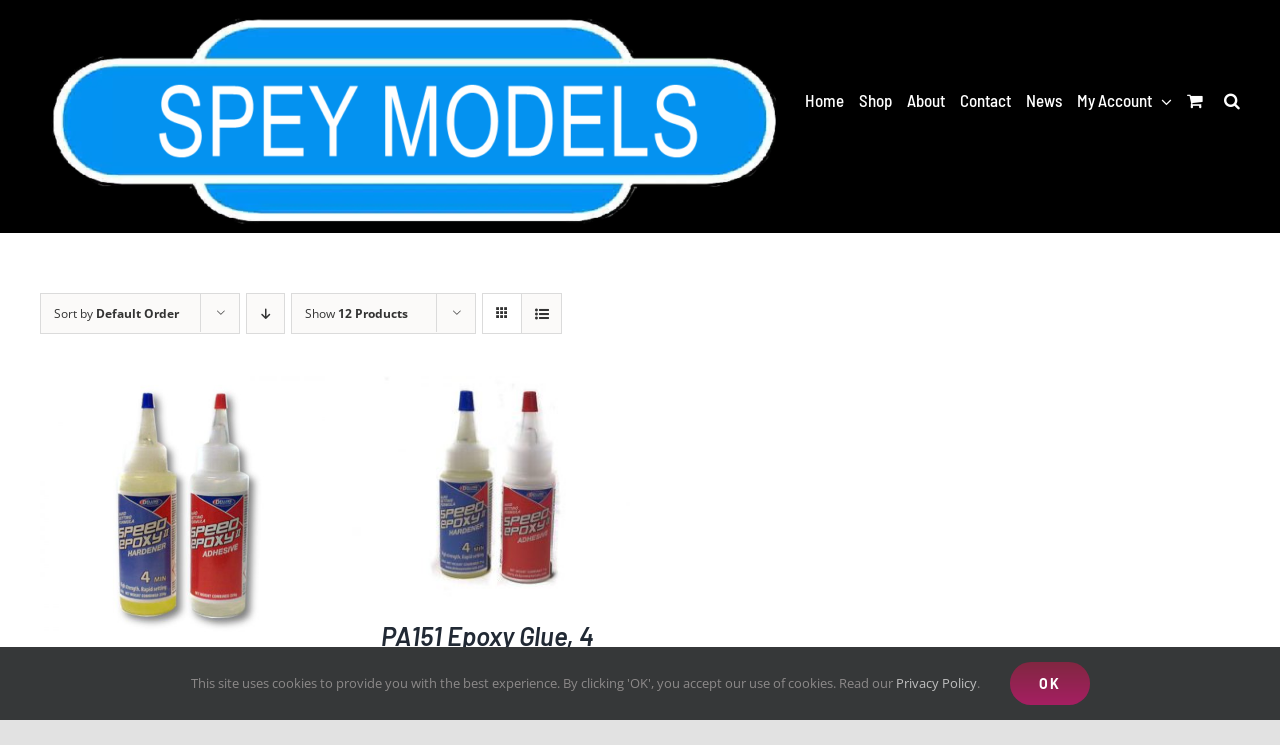

--- FILE ---
content_type: text/html; charset=UTF-8
request_url: https://pendlevalleyworkshop.uk/product-tag/epoxy-glue/?product_view=grid
body_size: 15564
content:
<!DOCTYPE html>
<html class="avada-html-layout-wide avada-html-header-position-top avada-html-is-archive" lang="en-GB" prefix="og: http://ogp.me/ns# fb: http://ogp.me/ns/fb#">
<head>
	<meta http-equiv="X-UA-Compatible" content="IE=edge" />
	<meta http-equiv="Content-Type" content="text/html; charset=utf-8"/>
	<meta name="viewport" content="width=device-width, initial-scale=1" />
	<title>Epoxy Glue &#8211; Carnforth Models Train Sets, Locomotives, Pendle Valley Workshop Garden Railway Building Kits, UK</title>
<meta name='robots' content='max-image-preview:large' />
<link rel="alternate" type="application/rss+xml" title="Carnforth Models Train Sets, Locomotives, Pendle Valley Workshop Garden Railway Building Kits, UK &raquo; Feed" href="https://pendlevalleyworkshop.uk/feed/" />
<link rel="alternate" type="application/rss+xml" title="Carnforth Models Train Sets, Locomotives, Pendle Valley Workshop Garden Railway Building Kits, UK &raquo; Comments Feed" href="https://pendlevalleyworkshop.uk/comments/feed/" />
								<link rel="icon" href="https://pendlevalleyworkshop.uk/wp-content/uploads/2020/06/favicon-32.png" type="image/png" />
		
					<!-- Apple Touch Icon -->
						<link rel="apple-touch-icon" sizes="180x180" href="https://pendlevalleyworkshop.uk/wp-content/uploads/2020/06/favicon-114-precomposed.png" type="image/png">
		
					<!-- Android Icon -->
						<link rel="icon" sizes="192x192" href="https://pendlevalleyworkshop.uk/wp-content/uploads/2020/06/favicon-57.png" type="image/png">
		
					<!-- MS Edge Icon -->
						<meta name="msapplication-TileImage" content="https://pendlevalleyworkshop.uk/wp-content/uploads/2020/06/favicon-72.png" type="image/png">
				<link rel="alternate" type="application/rss+xml" title="Carnforth Models Train Sets, Locomotives, Pendle Valley Workshop Garden Railway Building Kits, UK &raquo; Epoxy Glue Tag Feed" href="https://pendlevalleyworkshop.uk/product-tag/epoxy-glue/feed/" />
				
		<meta property="og:locale" content="en_GB"/>
		<meta property="og:type" content="article"/>
		<meta property="og:site_name" content="Carnforth Models Train Sets, Locomotives, Pendle Valley Workshop Garden Railway Building Kits, UK"/>
		<meta property="og:title" content="  Product tags  Epoxy Glue"/>
				<meta property="og:url" content="https://pendlevalleyworkshop.uk/product/epoxy-glue-4-minute-224g-pa150/"/>
																				<meta property="og:image" content="https://pendlevalleyworkshop.uk/wp-content/uploads/2020/06/epoxy-glue-4-minutes-adhesive-224g-pa150.jpg"/>
		<meta property="og:image:width" content="1400"/>
		<meta property="og:image:height" content="1400"/>
		<meta property="og:image:type" content="image/jpeg"/>
				<style id='wp-img-auto-sizes-contain-inline-css' type='text/css'>
img:is([sizes=auto i],[sizes^="auto," i]){contain-intrinsic-size:3000px 1500px}
/*# sourceURL=wp-img-auto-sizes-contain-inline-css */
</style>
<style id='wp-block-library-inline-css' type='text/css'>
:root{--wp-block-synced-color:#7a00df;--wp-block-synced-color--rgb:122,0,223;--wp-bound-block-color:var(--wp-block-synced-color);--wp-editor-canvas-background:#ddd;--wp-admin-theme-color:#007cba;--wp-admin-theme-color--rgb:0,124,186;--wp-admin-theme-color-darker-10:#006ba1;--wp-admin-theme-color-darker-10--rgb:0,107,160.5;--wp-admin-theme-color-darker-20:#005a87;--wp-admin-theme-color-darker-20--rgb:0,90,135;--wp-admin-border-width-focus:2px}@media (min-resolution:192dpi){:root{--wp-admin-border-width-focus:1.5px}}.wp-element-button{cursor:pointer}:root .has-very-light-gray-background-color{background-color:#eee}:root .has-very-dark-gray-background-color{background-color:#313131}:root .has-very-light-gray-color{color:#eee}:root .has-very-dark-gray-color{color:#313131}:root .has-vivid-green-cyan-to-vivid-cyan-blue-gradient-background{background:linear-gradient(135deg,#00d084,#0693e3)}:root .has-purple-crush-gradient-background{background:linear-gradient(135deg,#34e2e4,#4721fb 50%,#ab1dfe)}:root .has-hazy-dawn-gradient-background{background:linear-gradient(135deg,#faaca8,#dad0ec)}:root .has-subdued-olive-gradient-background{background:linear-gradient(135deg,#fafae1,#67a671)}:root .has-atomic-cream-gradient-background{background:linear-gradient(135deg,#fdd79a,#004a59)}:root .has-nightshade-gradient-background{background:linear-gradient(135deg,#330968,#31cdcf)}:root .has-midnight-gradient-background{background:linear-gradient(135deg,#020381,#2874fc)}:root{--wp--preset--font-size--normal:16px;--wp--preset--font-size--huge:42px}.has-regular-font-size{font-size:1em}.has-larger-font-size{font-size:2.625em}.has-normal-font-size{font-size:var(--wp--preset--font-size--normal)}.has-huge-font-size{font-size:var(--wp--preset--font-size--huge)}.has-text-align-center{text-align:center}.has-text-align-left{text-align:left}.has-text-align-right{text-align:right}.has-fit-text{white-space:nowrap!important}#end-resizable-editor-section{display:none}.aligncenter{clear:both}.items-justified-left{justify-content:flex-start}.items-justified-center{justify-content:center}.items-justified-right{justify-content:flex-end}.items-justified-space-between{justify-content:space-between}.screen-reader-text{border:0;clip-path:inset(50%);height:1px;margin:-1px;overflow:hidden;padding:0;position:absolute;width:1px;word-wrap:normal!important}.screen-reader-text:focus{background-color:#ddd;clip-path:none;color:#444;display:block;font-size:1em;height:auto;left:5px;line-height:normal;padding:15px 23px 14px;text-decoration:none;top:5px;width:auto;z-index:100000}html :where(.has-border-color){border-style:solid}html :where([style*=border-top-color]){border-top-style:solid}html :where([style*=border-right-color]){border-right-style:solid}html :where([style*=border-bottom-color]){border-bottom-style:solid}html :where([style*=border-left-color]){border-left-style:solid}html :where([style*=border-width]){border-style:solid}html :where([style*=border-top-width]){border-top-style:solid}html :where([style*=border-right-width]){border-right-style:solid}html :where([style*=border-bottom-width]){border-bottom-style:solid}html :where([style*=border-left-width]){border-left-style:solid}html :where(img[class*=wp-image-]){height:auto;max-width:100%}:where(figure){margin:0 0 1em}html :where(.is-position-sticky){--wp-admin--admin-bar--position-offset:var(--wp-admin--admin-bar--height,0px)}@media screen and (max-width:600px){html :where(.is-position-sticky){--wp-admin--admin-bar--position-offset:0px}}

/*# sourceURL=wp-block-library-inline-css */
</style><link rel='stylesheet' id='wc-blocks-style-css' href='https://pendlevalleyworkshop.uk/wp-content/plugins/woocommerce/assets/client/blocks/wc-blocks.css?ver=wc-10.4.3' type='text/css' media='all' />
<style id='global-styles-inline-css' type='text/css'>
:root{--wp--preset--aspect-ratio--square: 1;--wp--preset--aspect-ratio--4-3: 4/3;--wp--preset--aspect-ratio--3-4: 3/4;--wp--preset--aspect-ratio--3-2: 3/2;--wp--preset--aspect-ratio--2-3: 2/3;--wp--preset--aspect-ratio--16-9: 16/9;--wp--preset--aspect-ratio--9-16: 9/16;--wp--preset--color--black: #000000;--wp--preset--color--cyan-bluish-gray: #abb8c3;--wp--preset--color--white: #ffffff;--wp--preset--color--pale-pink: #f78da7;--wp--preset--color--vivid-red: #cf2e2e;--wp--preset--color--luminous-vivid-orange: #ff6900;--wp--preset--color--luminous-vivid-amber: #fcb900;--wp--preset--color--light-green-cyan: #7bdcb5;--wp--preset--color--vivid-green-cyan: #00d084;--wp--preset--color--pale-cyan-blue: #8ed1fc;--wp--preset--color--vivid-cyan-blue: #0693e3;--wp--preset--color--vivid-purple: #9b51e0;--wp--preset--color--awb-color-1: #ffffff;--wp--preset--color--awb-color-2: #f9f9fb;--wp--preset--color--awb-color-3: #f2f3f5;--wp--preset--color--awb-color-4: #e2e2e2;--wp--preset--color--awb-color-5: #4a4e57;--wp--preset--color--awb-color-6: #ce1a26;--wp--preset--color--awb-color-7: #212934;--wp--preset--color--awb-color-8: #000000;--wp--preset--color--awb-color-custom-10: #65bc7b;--wp--preset--color--awb-color-custom-11: #333333;--wp--preset--color--awb-color-custom-12: #fcdc31;--wp--preset--color--awb-color-custom-13: #aa131d;--wp--preset--color--awb-color-custom-14: rgba(242,243,245,0.7);--wp--preset--color--awb-color-custom-15: rgba(242,243,245,0.8);--wp--preset--color--awb-color-custom-16: #9ea0a4;--wp--preset--gradient--vivid-cyan-blue-to-vivid-purple: linear-gradient(135deg,rgb(6,147,227) 0%,rgb(155,81,224) 100%);--wp--preset--gradient--light-green-cyan-to-vivid-green-cyan: linear-gradient(135deg,rgb(122,220,180) 0%,rgb(0,208,130) 100%);--wp--preset--gradient--luminous-vivid-amber-to-luminous-vivid-orange: linear-gradient(135deg,rgb(252,185,0) 0%,rgb(255,105,0) 100%);--wp--preset--gradient--luminous-vivid-orange-to-vivid-red: linear-gradient(135deg,rgb(255,105,0) 0%,rgb(207,46,46) 100%);--wp--preset--gradient--very-light-gray-to-cyan-bluish-gray: linear-gradient(135deg,rgb(238,238,238) 0%,rgb(169,184,195) 100%);--wp--preset--gradient--cool-to-warm-spectrum: linear-gradient(135deg,rgb(74,234,220) 0%,rgb(151,120,209) 20%,rgb(207,42,186) 40%,rgb(238,44,130) 60%,rgb(251,105,98) 80%,rgb(254,248,76) 100%);--wp--preset--gradient--blush-light-purple: linear-gradient(135deg,rgb(255,206,236) 0%,rgb(152,150,240) 100%);--wp--preset--gradient--blush-bordeaux: linear-gradient(135deg,rgb(254,205,165) 0%,rgb(254,45,45) 50%,rgb(107,0,62) 100%);--wp--preset--gradient--luminous-dusk: linear-gradient(135deg,rgb(255,203,112) 0%,rgb(199,81,192) 50%,rgb(65,88,208) 100%);--wp--preset--gradient--pale-ocean: linear-gradient(135deg,rgb(255,245,203) 0%,rgb(182,227,212) 50%,rgb(51,167,181) 100%);--wp--preset--gradient--electric-grass: linear-gradient(135deg,rgb(202,248,128) 0%,rgb(113,206,126) 100%);--wp--preset--gradient--midnight: linear-gradient(135deg,rgb(2,3,129) 0%,rgb(40,116,252) 100%);--wp--preset--font-size--small: 11.25px;--wp--preset--font-size--medium: 20px;--wp--preset--font-size--large: 22.5px;--wp--preset--font-size--x-large: 42px;--wp--preset--font-size--normal: 15px;--wp--preset--font-size--xlarge: 30px;--wp--preset--font-size--huge: 45px;--wp--preset--spacing--20: 0.44rem;--wp--preset--spacing--30: 0.67rem;--wp--preset--spacing--40: 1rem;--wp--preset--spacing--50: 1.5rem;--wp--preset--spacing--60: 2.25rem;--wp--preset--spacing--70: 3.38rem;--wp--preset--spacing--80: 5.06rem;--wp--preset--shadow--natural: 6px 6px 9px rgba(0, 0, 0, 0.2);--wp--preset--shadow--deep: 12px 12px 50px rgba(0, 0, 0, 0.4);--wp--preset--shadow--sharp: 6px 6px 0px rgba(0, 0, 0, 0.2);--wp--preset--shadow--outlined: 6px 6px 0px -3px rgb(255, 255, 255), 6px 6px rgb(0, 0, 0);--wp--preset--shadow--crisp: 6px 6px 0px rgb(0, 0, 0);}:where(.is-layout-flex){gap: 0.5em;}:where(.is-layout-grid){gap: 0.5em;}body .is-layout-flex{display: flex;}.is-layout-flex{flex-wrap: wrap;align-items: center;}.is-layout-flex > :is(*, div){margin: 0;}body .is-layout-grid{display: grid;}.is-layout-grid > :is(*, div){margin: 0;}:where(.wp-block-columns.is-layout-flex){gap: 2em;}:where(.wp-block-columns.is-layout-grid){gap: 2em;}:where(.wp-block-post-template.is-layout-flex){gap: 1.25em;}:where(.wp-block-post-template.is-layout-grid){gap: 1.25em;}.has-black-color{color: var(--wp--preset--color--black) !important;}.has-cyan-bluish-gray-color{color: var(--wp--preset--color--cyan-bluish-gray) !important;}.has-white-color{color: var(--wp--preset--color--white) !important;}.has-pale-pink-color{color: var(--wp--preset--color--pale-pink) !important;}.has-vivid-red-color{color: var(--wp--preset--color--vivid-red) !important;}.has-luminous-vivid-orange-color{color: var(--wp--preset--color--luminous-vivid-orange) !important;}.has-luminous-vivid-amber-color{color: var(--wp--preset--color--luminous-vivid-amber) !important;}.has-light-green-cyan-color{color: var(--wp--preset--color--light-green-cyan) !important;}.has-vivid-green-cyan-color{color: var(--wp--preset--color--vivid-green-cyan) !important;}.has-pale-cyan-blue-color{color: var(--wp--preset--color--pale-cyan-blue) !important;}.has-vivid-cyan-blue-color{color: var(--wp--preset--color--vivid-cyan-blue) !important;}.has-vivid-purple-color{color: var(--wp--preset--color--vivid-purple) !important;}.has-black-background-color{background-color: var(--wp--preset--color--black) !important;}.has-cyan-bluish-gray-background-color{background-color: var(--wp--preset--color--cyan-bluish-gray) !important;}.has-white-background-color{background-color: var(--wp--preset--color--white) !important;}.has-pale-pink-background-color{background-color: var(--wp--preset--color--pale-pink) !important;}.has-vivid-red-background-color{background-color: var(--wp--preset--color--vivid-red) !important;}.has-luminous-vivid-orange-background-color{background-color: var(--wp--preset--color--luminous-vivid-orange) !important;}.has-luminous-vivid-amber-background-color{background-color: var(--wp--preset--color--luminous-vivid-amber) !important;}.has-light-green-cyan-background-color{background-color: var(--wp--preset--color--light-green-cyan) !important;}.has-vivid-green-cyan-background-color{background-color: var(--wp--preset--color--vivid-green-cyan) !important;}.has-pale-cyan-blue-background-color{background-color: var(--wp--preset--color--pale-cyan-blue) !important;}.has-vivid-cyan-blue-background-color{background-color: var(--wp--preset--color--vivid-cyan-blue) !important;}.has-vivid-purple-background-color{background-color: var(--wp--preset--color--vivid-purple) !important;}.has-black-border-color{border-color: var(--wp--preset--color--black) !important;}.has-cyan-bluish-gray-border-color{border-color: var(--wp--preset--color--cyan-bluish-gray) !important;}.has-white-border-color{border-color: var(--wp--preset--color--white) !important;}.has-pale-pink-border-color{border-color: var(--wp--preset--color--pale-pink) !important;}.has-vivid-red-border-color{border-color: var(--wp--preset--color--vivid-red) !important;}.has-luminous-vivid-orange-border-color{border-color: var(--wp--preset--color--luminous-vivid-orange) !important;}.has-luminous-vivid-amber-border-color{border-color: var(--wp--preset--color--luminous-vivid-amber) !important;}.has-light-green-cyan-border-color{border-color: var(--wp--preset--color--light-green-cyan) !important;}.has-vivid-green-cyan-border-color{border-color: var(--wp--preset--color--vivid-green-cyan) !important;}.has-pale-cyan-blue-border-color{border-color: var(--wp--preset--color--pale-cyan-blue) !important;}.has-vivid-cyan-blue-border-color{border-color: var(--wp--preset--color--vivid-cyan-blue) !important;}.has-vivid-purple-border-color{border-color: var(--wp--preset--color--vivid-purple) !important;}.has-vivid-cyan-blue-to-vivid-purple-gradient-background{background: var(--wp--preset--gradient--vivid-cyan-blue-to-vivid-purple) !important;}.has-light-green-cyan-to-vivid-green-cyan-gradient-background{background: var(--wp--preset--gradient--light-green-cyan-to-vivid-green-cyan) !important;}.has-luminous-vivid-amber-to-luminous-vivid-orange-gradient-background{background: var(--wp--preset--gradient--luminous-vivid-amber-to-luminous-vivid-orange) !important;}.has-luminous-vivid-orange-to-vivid-red-gradient-background{background: var(--wp--preset--gradient--luminous-vivid-orange-to-vivid-red) !important;}.has-very-light-gray-to-cyan-bluish-gray-gradient-background{background: var(--wp--preset--gradient--very-light-gray-to-cyan-bluish-gray) !important;}.has-cool-to-warm-spectrum-gradient-background{background: var(--wp--preset--gradient--cool-to-warm-spectrum) !important;}.has-blush-light-purple-gradient-background{background: var(--wp--preset--gradient--blush-light-purple) !important;}.has-blush-bordeaux-gradient-background{background: var(--wp--preset--gradient--blush-bordeaux) !important;}.has-luminous-dusk-gradient-background{background: var(--wp--preset--gradient--luminous-dusk) !important;}.has-pale-ocean-gradient-background{background: var(--wp--preset--gradient--pale-ocean) !important;}.has-electric-grass-gradient-background{background: var(--wp--preset--gradient--electric-grass) !important;}.has-midnight-gradient-background{background: var(--wp--preset--gradient--midnight) !important;}.has-small-font-size{font-size: var(--wp--preset--font-size--small) !important;}.has-medium-font-size{font-size: var(--wp--preset--font-size--medium) !important;}.has-large-font-size{font-size: var(--wp--preset--font-size--large) !important;}.has-x-large-font-size{font-size: var(--wp--preset--font-size--x-large) !important;}
/*# sourceURL=global-styles-inline-css */
</style>

<style id='classic-theme-styles-inline-css' type='text/css'>
/*! This file is auto-generated */
.wp-block-button__link{color:#fff;background-color:#32373c;border-radius:9999px;box-shadow:none;text-decoration:none;padding:calc(.667em + 2px) calc(1.333em + 2px);font-size:1.125em}.wp-block-file__button{background:#32373c;color:#fff;text-decoration:none}
/*# sourceURL=/wp-includes/css/classic-themes.min.css */
</style>
<style id='woocommerce-inline-inline-css' type='text/css'>
.woocommerce form .form-row .required { visibility: visible; }
/*# sourceURL=woocommerce-inline-inline-css */
</style>
<script type="text/javascript" src="https://pendlevalleyworkshop.uk/wp-includes/js/jquery/jquery.min.js?ver=3.7.1" id="jquery-core-js"></script>
<script type="text/javascript" src="https://pendlevalleyworkshop.uk/wp-includes/js/jquery/jquery-migrate.min.js?ver=3.4.1" id="jquery-migrate-js"></script>
<script type="text/javascript" src="https://pendlevalleyworkshop.uk/wp-content/plugins/woocommerce/assets/js/jquery-blockui/jquery.blockUI.min.js?ver=2.7.0-wc.10.4.3" id="wc-jquery-blockui-js" defer="defer" data-wp-strategy="defer"></script>
<script type="text/javascript" id="wc-add-to-cart-js-extra">
/* <![CDATA[ */
var wc_add_to_cart_params = {"ajax_url":"/wp-admin/admin-ajax.php","wc_ajax_url":"/?wc-ajax=%%endpoint%%","i18n_view_cart":"View basket","cart_url":"https://pendlevalleyworkshop.uk/cart/","is_cart":"","cart_redirect_after_add":"no"};
//# sourceURL=wc-add-to-cart-js-extra
/* ]]> */
</script>
<script type="text/javascript" src="https://pendlevalleyworkshop.uk/wp-content/plugins/woocommerce/assets/js/frontend/add-to-cart.min.js?ver=10.4.3" id="wc-add-to-cart-js" defer="defer" data-wp-strategy="defer"></script>
<script type="text/javascript" src="https://pendlevalleyworkshop.uk/wp-content/plugins/woocommerce/assets/js/js-cookie/js.cookie.min.js?ver=2.1.4-wc.10.4.3" id="wc-js-cookie-js" defer="defer" data-wp-strategy="defer"></script>
<script type="text/javascript" id="woocommerce-js-extra">
/* <![CDATA[ */
var woocommerce_params = {"ajax_url":"/wp-admin/admin-ajax.php","wc_ajax_url":"/?wc-ajax=%%endpoint%%","i18n_password_show":"Show password","i18n_password_hide":"Hide password"};
//# sourceURL=woocommerce-js-extra
/* ]]> */
</script>
<script type="text/javascript" src="https://pendlevalleyworkshop.uk/wp-content/plugins/woocommerce/assets/js/frontend/woocommerce.min.js?ver=10.4.3" id="woocommerce-js" defer="defer" data-wp-strategy="defer"></script>
<script type="text/javascript" id="WCPAY_ASSETS-js-extra">
/* <![CDATA[ */
var wcpayAssets = {"url":"https://pendlevalleyworkshop.uk/wp-content/plugins/woocommerce-payments/dist/"};
//# sourceURL=WCPAY_ASSETS-js-extra
/* ]]> */
</script>
<link rel="https://api.w.org/" href="https://pendlevalleyworkshop.uk/wp-json/" /><link rel="alternate" title="JSON" type="application/json" href="https://pendlevalleyworkshop.uk/wp-json/wp/v2/product_tag/93" /><link rel="EditURI" type="application/rsd+xml" title="RSD" href="https://pendlevalleyworkshop.uk/xmlrpc.php?rsd" />
<meta name="generator" content="WordPress 6.9" />
<meta name="generator" content="WooCommerce 10.4.3" />
<style type="text/css" id="css-fb-visibility">@media screen and (max-width: 640px){.fusion-no-small-visibility{display:none !important;}body .sm-text-align-center{text-align:center !important;}body .sm-text-align-left{text-align:left !important;}body .sm-text-align-right{text-align:right !important;}body .sm-text-align-justify{text-align:justify !important;}body .sm-flex-align-center{justify-content:center !important;}body .sm-flex-align-flex-start{justify-content:flex-start !important;}body .sm-flex-align-flex-end{justify-content:flex-end !important;}body .sm-mx-auto{margin-left:auto !important;margin-right:auto !important;}body .sm-ml-auto{margin-left:auto !important;}body .sm-mr-auto{margin-right:auto !important;}body .fusion-absolute-position-small{position:absolute;width:100%;}.awb-sticky.awb-sticky-small{ position: sticky; top: var(--awb-sticky-offset,0); }}@media screen and (min-width: 641px) and (max-width: 1024px){.fusion-no-medium-visibility{display:none !important;}body .md-text-align-center{text-align:center !important;}body .md-text-align-left{text-align:left !important;}body .md-text-align-right{text-align:right !important;}body .md-text-align-justify{text-align:justify !important;}body .md-flex-align-center{justify-content:center !important;}body .md-flex-align-flex-start{justify-content:flex-start !important;}body .md-flex-align-flex-end{justify-content:flex-end !important;}body .md-mx-auto{margin-left:auto !important;margin-right:auto !important;}body .md-ml-auto{margin-left:auto !important;}body .md-mr-auto{margin-right:auto !important;}body .fusion-absolute-position-medium{position:absolute;width:100%;}.awb-sticky.awb-sticky-medium{ position: sticky; top: var(--awb-sticky-offset,0); }}@media screen and (min-width: 1025px){.fusion-no-large-visibility{display:none !important;}body .lg-text-align-center{text-align:center !important;}body .lg-text-align-left{text-align:left !important;}body .lg-text-align-right{text-align:right !important;}body .lg-text-align-justify{text-align:justify !important;}body .lg-flex-align-center{justify-content:center !important;}body .lg-flex-align-flex-start{justify-content:flex-start !important;}body .lg-flex-align-flex-end{justify-content:flex-end !important;}body .lg-mx-auto{margin-left:auto !important;margin-right:auto !important;}body .lg-ml-auto{margin-left:auto !important;}body .lg-mr-auto{margin-right:auto !important;}body .fusion-absolute-position-large{position:absolute;width:100%;}.awb-sticky.awb-sticky-large{ position: sticky; top: var(--awb-sticky-offset,0); }}</style>	<noscript><style>.woocommerce-product-gallery{ opacity: 1 !important; }</style></noscript>
			<script type="text/javascript">
			var doc = document.documentElement;
			doc.setAttribute( 'data-useragent', navigator.userAgent );
		</script>
		
	<link rel='stylesheet' id='wc-stripe-blocks-checkout-style-css' href='https://pendlevalleyworkshop.uk/wp-content/plugins/woocommerce-gateway-stripe/build/upe-blocks.css?ver=5149cca93b0373758856' type='text/css' media='all' />
<link rel='stylesheet' id='fusion-dynamic-css-css' href='https://pendlevalleyworkshop.uk/wp-content/uploads/fusion-styles/b0d77fc2d556639cb7edc9406410b687.min.css?ver=3.14.2' type='text/css' media='all' />
</head>

<body class="archive tax-product_tag term-epoxy-glue term-93 wp-theme-Avada theme-Avada woocommerce woocommerce-page woocommerce-no-js fusion-image-hovers fusion-pagination-sizing fusion-button_type-flat fusion-button_span-no fusion-button_gradient-linear avada-image-rollover-circle-no avada-image-rollover-yes avada-image-rollover-direction-left fusion-has-button-gradient fusion-body ltr no-tablet-sticky-header no-mobile-sticky-header no-mobile-slidingbar no-mobile-totop avada-has-rev-slider-styles fusion-disable-outline fusion-sub-menu-fade mobile-logo-pos-left layout-wide-mode avada-has-boxed-modal-shadow- layout-scroll-offset-full avada-has-zero-margin-offset-top fusion-top-header menu-text-align-center fusion-woo-product-design-clean fusion-woo-shop-page-columns-4 fusion-woo-related-columns-6 fusion-woo-archive-page-columns-4 avada-has-woo-gallery-disabled woo-sale-badge-circle woo-outofstock-badge-top_bar mobile-menu-design-flyout fusion-show-pagination-text fusion-header-layout-v1 avada-responsive avada-footer-fx-none avada-menu-highlight-style-textcolor fusion-search-form-clean fusion-main-menu-search-overlay fusion-avatar-circle avada-dropdown-styles avada-blog-layout-large avada-blog-archive-layout-large avada-header-shadow-no avada-menu-icon-position-left avada-has-megamenu-shadow avada-has-main-nav-search-icon avada-has-breadcrumb-mobile-hidden avada-has-titlebar-hide avada-header-border-color-full-transparent avada-has-transparent-timeline_color avada-has-pagination-width_height avada-flyout-menu-direction-fade avada-ec-views-v1" data-awb-post-id="1374">
		<a class="skip-link screen-reader-text" href="#content">Skip to content</a>

	<div id="boxed-wrapper">
		
		<div id="wrapper" class="fusion-wrapper">
			<div id="home" style="position:relative;top:-1px;"></div>
							
					
			<header class="fusion-header-wrapper">
				<div class="fusion-header-v1 fusion-logo-alignment fusion-logo-left fusion-sticky-menu- fusion-sticky-logo-1 fusion-mobile-logo-1  fusion-mobile-menu-design-flyout fusion-header-has-flyout-menu">
					<div class="fusion-header-sticky-height"></div>
<div class="fusion-header">
	<div class="fusion-row">
					<div class="fusion-header-has-flyout-menu-content">
					<div class="fusion-logo" data-margin-top="0px" data-margin-bottom="0px" data-margin-left="0px" data-margin-right="0px">
			<a class="fusion-logo-link"  href="https://pendlevalleyworkshop.uk/" >

						<!-- standard logo -->
			<img src="https://pendlevalleyworkshop.uk/wp-content/uploads/2025/02/Screenshot-2025-02-01-140158-1-e1738420008656.png" srcset="https://pendlevalleyworkshop.uk/wp-content/uploads/2025/02/Screenshot-2025-02-01-140158-1-e1738420008656.png 1x, https://pendlevalleyworkshop.uk/wp-content/uploads/2025/02/Screenshot-2025-02-01-140158-2-e1738420244716.png 2x" width="750" height="223" style="max-height:223px;height:auto;" alt="Carnforth Models Train Sets, Locomotives, Pendle Valley Workshop Garden Railway Building Kits, UK Logo" data-retina_logo_url="https://pendlevalleyworkshop.uk/wp-content/uploads/2025/02/Screenshot-2025-02-01-140158-2-e1738420244716.png" class="fusion-standard-logo" />

											<!-- mobile logo -->
				<img src="https://pendlevalleyworkshop.uk/wp-content/uploads/2025/02/Screenshot-2025-02-01-140158-e1738419924105.png" srcset="https://pendlevalleyworkshop.uk/wp-content/uploads/2025/02/Screenshot-2025-02-01-140158-e1738419924105.png 1x, https://pendlevalleyworkshop.uk/wp-content/uploads/2025/02/Screenshot-2025-02-01-140158-e1738420084543.png 2x" width="250" height="75" style="max-height:75px;height:auto;" alt="Carnforth Models Train Sets, Locomotives, Pendle Valley Workshop Garden Railway Building Kits, UK Logo" data-retina_logo_url="https://pendlevalleyworkshop.uk/wp-content/uploads/2025/02/Screenshot-2025-02-01-140158-e1738420084543.png" class="fusion-mobile-logo" />
			
											<!-- sticky header logo -->
				<img src="https://pendlevalleyworkshop.uk/wp-content/uploads/2025/01/Screenshot-2025-01-29-185438-e1738177205199.png" srcset="https://pendlevalleyworkshop.uk/wp-content/uploads/2025/01/Screenshot-2025-01-29-185438-e1738177205199.png 1x, https://pendlevalleyworkshop.uk/wp-content/uploads/2025/01/Screenshot-2025-01-29-185438-e1738177205199.png 2x" width="500" height="314" style="max-height:314px;height:auto;" alt="Carnforth Models Train Sets, Locomotives, Pendle Valley Workshop Garden Railway Building Kits, UK Logo" data-retina_logo_url="https://pendlevalleyworkshop.uk/wp-content/uploads/2025/01/Screenshot-2025-01-29-185438-e1738177205199.png" class="fusion-sticky-logo" />
					</a>
		</div>		<nav class="fusion-main-menu" aria-label="Main Menu"><div class="fusion-overlay-search">		<form role="search" class="searchform fusion-search-form  fusion-search-form-clean" method="get" action="https://pendlevalleyworkshop.uk/">
			<div class="fusion-search-form-content">

				
				<div class="fusion-search-field search-field">
					<label><span class="screen-reader-text">Search for:</span>
													<input type="search" value="" name="s" class="s" placeholder="Search..." required aria-required="true" aria-label="Search..."/>
											</label>
				</div>
				<div class="fusion-search-button search-button">
					<input type="submit" class="fusion-search-submit searchsubmit" aria-label="Search" value="&#xf002;" />
									</div>

				
			</div>


			
		</form>
		<div class="fusion-search-spacer"></div><a href="#" role="button" aria-label="Close Search" class="fusion-close-search"></a></div><ul id="menu-shop-main-menu" class="fusion-menu"><li  id="menu-item-40"  class="menu-item menu-item-type-post_type menu-item-object-page menu-item-home menu-item-40"  data-item-id="40"><a  href="https://pendlevalleyworkshop.uk/" class="fusion-textcolor-highlight"><span class="menu-text">Home</span></a></li><li  id="menu-item-43"  class="menu-item menu-item-type-post_type menu-item-object-page menu-item-43"  data-item-id="43"><a  href="https://pendlevalleyworkshop.uk/online-shop-for-garden-model-railway-products/" class="fusion-textcolor-highlight"><span class="menu-text">Shop</span></a></li><li  id="menu-item-41"  class="menu-item menu-item-type-post_type menu-item-object-page menu-item-41"  data-item-id="41"><a  href="https://pendlevalleyworkshop.uk/about-pendle-valley-workshop-carnforth-models/" class="fusion-textcolor-highlight"><span class="menu-text">About</span></a></li><li  id="menu-item-210"  class="menu-item menu-item-type-post_type menu-item-object-page menu-item-210"  data-item-id="210"><a  href="https://pendlevalleyworkshop.uk/contact-us/" class="fusion-textcolor-highlight"><span class="menu-text">Contact</span></a></li><li  id="menu-item-1392"  class="menu-item menu-item-type-post_type menu-item-object-page menu-item-1392"  data-item-id="1392"><a  title="News, Shows, Support" href="https://pendlevalleyworkshop.uk/news-shows-support/" class="fusion-textcolor-highlight"><span class="menu-text">News</span></a></li><li class="menu-item fusion-dropdown-menu menu-item-has-children fusion-custom-menu-item fusion-menu-login-box"><a href="https://pendlevalleyworkshop.uk/my-account/" aria-haspopup="true" class="fusion-textcolor-highlight"><span class="menu-text">My Account</span><span class="fusion-caret"><i class="fusion-dropdown-indicator"></i></span></a><div class="fusion-custom-menu-item-contents"><form action="https://pendlevalleyworkshop.uk/wp-login.php" name="loginform" method="post"><p><input type="text" class="input-text" name="log" id="username-shop-main-menu-696b2d5265fc7" value="" placeholder="Username" /></p><p><input type="password" class="input-text" name="pwd" id="password-shop-main-menu-696b2d5265fc7" value="" placeholder="Password" /></p><p class="fusion-remember-checkbox"><label for="fusion-menu-login-box-rememberme-shop-main-menu-696b2d5265fc7"><input name="rememberme" type="checkbox" id="fusion-menu-login-box-rememberme" value="forever"> Remember Me</label></p><input type="hidden" name="fusion_woo_login_box" value="true" /><p class="fusion-login-box-submit"><input type="submit" name="wp-submit" id="wp-submit-shop-main-menu-696b2d5265fc7" class="button button-small default comment-submit" value="Log In"><input type="hidden" name="redirect" value=""></p></form><a class="fusion-menu-login-box-register" href="https://pendlevalleyworkshop.uk/my-account/" title="Register">Register</a></div></li><li class="fusion-custom-menu-item fusion-menu-cart fusion-main-menu-cart fusion-widget-cart-counter"><a class="fusion-main-menu-icon" href="https://pendlevalleyworkshop.uk/cart/"><span class="menu-text" aria-label="View Cart"></span></a></li><li class="fusion-custom-menu-item fusion-main-menu-search fusion-search-overlay"><a class="fusion-main-menu-icon" href="#" aria-label="Search" data-title="Search" title="Search" role="button" aria-expanded="false"></a></li></ul></nav><div class="fusion-flyout-menu-icons fusion-flyout-mobile-menu-icons">
	<div class="fusion-flyout-cart-wrapper"><a href="https://pendlevalleyworkshop.uk/cart/" class="fusion-icon awb-icon-shopping-cart" aria-hidden="true" aria-label="Toggle Shopping Cart"></a></div>
	
	
				<a class="fusion-flyout-menu-toggle" aria-hidden="true" aria-label="Toggle Menu" href="#">
			<div class="fusion-toggle-icon-line"></div>
			<div class="fusion-toggle-icon-line"></div>
			<div class="fusion-toggle-icon-line"></div>
		</a>
	</div>


<div class="fusion-flyout-menu-bg"></div>

<nav class="fusion-mobile-nav-holder fusion-flyout-menu fusion-flyout-mobile-menu" aria-label="Main Menu Mobile"></nav>

							</div>
			</div>
</div>
				</div>
				<div class="fusion-clearfix"></div>
			</header>
								
							<div id="sliders-container" class="fusion-slider-visibility">
					</div>
				
					
							
			
						<main id="main" class="clearfix ">
				<div class="fusion-row" style="">
		<div class="woocommerce-container">
			<section id="content" class=" full-width" style="width: 100%;">
		<header class="woocommerce-products-header">
	
	</header>
<div class="woocommerce-notices-wrapper"></div>
<div class="catalog-ordering fusion-clearfix">
			<div class="orderby-order-container">
			<ul class="orderby order-dropdown">
				<li>
					<span class="current-li">
						<span class="current-li-content">
														<a aria-haspopup="true">Sort by <strong>Default Order</strong></a>
						</span>
					</span>
					<ul>
																			<li class="current">
																<a href="?product_view=grid&product_orderby=default">Sort by <strong>Default Order</strong></a>
							</li>
												<li class="">
														<a href="?product_view=grid&product_orderby=name">Sort by <strong>Name</strong></a>
						</li>
						<li class="">
														<a href="?product_view=grid&product_orderby=price">Sort by <strong>Price</strong></a>
						</li>
						<li class="">
														<a href="?product_view=grid&product_orderby=date">Sort by <strong>Date</strong></a>
						</li>
						<li class="">
														<a href="?product_view=grid&product_orderby=popularity">Sort by <strong>Popularity</strong></a>
						</li>

											</ul>
				</li>
			</ul>

			<ul class="order">
															<li class="asc"><a aria-label="Descending order" aria-haspopup="true" href="?product_view=grid&product_order=desc"><i class="awb-icon-arrow-down2" aria-hidden="true"></i></a></li>
												</ul>
		</div>

		<ul class="sort-count order-dropdown">
			<li>
				<span class="current-li">
					<a aria-haspopup="true">
						Show <strong>12 Products</strong>						</a>
					</span>
				<ul>
					<li class="current">
						<a href="?product_view=grid&product_count=12">
							Show <strong>12 Products</strong>						</a>
					</li>
					<li class="">
						<a href="?product_view=grid&product_count=24">
							Show <strong>24 Products</strong>						</a>
					</li>
					<li class="">
						<a href="?product_view=grid&product_count=36">
							Show <strong>36 Products</strong>						</a>
					</li>
				</ul>
			</li>
		</ul>
	
																<ul class="fusion-grid-list-view">
			<li class="fusion-grid-view-li active-view">
				<a class="fusion-grid-view" aria-label="View as grid" aria-haspopup="true" href="?product_view=grid"><i class="awb-icon-grid icomoon-grid" aria-hidden="true"></i></a>
			</li>
			<li class="fusion-list-view-li">
				<a class="fusion-list-view" aria-haspopup="true" aria-label="View as list" href="?product_view=list"><i class="awb-icon-list icomoon-list" aria-hidden="true"></i></a>
			</li>
		</ul>
	</div>
<ul class="products clearfix products-4">
<li class="product type-product post-1374 status-publish first instock product_cat-glue-varnish product_tag-model product_tag-adhesive product_tag-epoxy-glue has-post-thumbnail featured shipping-taxable purchasable product-type-simple product-grid-view">
	<div class="fusion-product-wrapper">

<div class="fusion-clean-product-image-wrapper ">
	<div  class="fusion-image-wrapper fusion-image-size-fixed" aria-haspopup="true">
				<img width="500" height="500" src="https://pendlevalleyworkshop.uk/wp-content/uploads/2020/06/epoxy-glue-4-minutes-adhesive-224g-pa150-500x500.jpg" class="attachment-woocommerce_thumbnail size-woocommerce_thumbnail wp-post-image" alt="Epoxy Glue, 4 Minute, 224g, PA150, Pendle Valley Workshop, UK" decoding="async" fetchpriority="high" srcset="https://pendlevalleyworkshop.uk/wp-content/uploads/2020/06/epoxy-glue-4-minutes-adhesive-224g-pa150-66x66.jpg 66w, https://pendlevalleyworkshop.uk/wp-content/uploads/2020/06/epoxy-glue-4-minutes-adhesive-224g-pa150-100x100.jpg 100w, https://pendlevalleyworkshop.uk/wp-content/uploads/2020/06/epoxy-glue-4-minutes-adhesive-224g-pa150-150x150.jpg 150w, https://pendlevalleyworkshop.uk/wp-content/uploads/2020/06/epoxy-glue-4-minutes-adhesive-224g-pa150-200x200.jpg 200w, https://pendlevalleyworkshop.uk/wp-content/uploads/2020/06/epoxy-glue-4-minutes-adhesive-224g-pa150-300x300.jpg 300w, https://pendlevalleyworkshop.uk/wp-content/uploads/2020/06/epoxy-glue-4-minutes-adhesive-224g-pa150-400x400.jpg 400w, https://pendlevalleyworkshop.uk/wp-content/uploads/2020/06/epoxy-glue-4-minutes-adhesive-224g-pa150-500x500.jpg 500w, https://pendlevalleyworkshop.uk/wp-content/uploads/2020/06/epoxy-glue-4-minutes-adhesive-224g-pa150-600x600.jpg 600w, https://pendlevalleyworkshop.uk/wp-content/uploads/2020/06/epoxy-glue-4-minutes-adhesive-224g-pa150-700x700.jpg 700w, https://pendlevalleyworkshop.uk/wp-content/uploads/2020/06/epoxy-glue-4-minutes-adhesive-224g-pa150-768x768.jpg 768w, https://pendlevalleyworkshop.uk/wp-content/uploads/2020/06/epoxy-glue-4-minutes-adhesive-224g-pa150-800x800.jpg 800w, https://pendlevalleyworkshop.uk/wp-content/uploads/2020/06/epoxy-glue-4-minutes-adhesive-224g-pa150-1024x1024.jpg 1024w, https://pendlevalleyworkshop.uk/wp-content/uploads/2020/06/epoxy-glue-4-minutes-adhesive-224g-pa150-1200x1200.jpg 1200w, https://pendlevalleyworkshop.uk/wp-content/uploads/2020/06/epoxy-glue-4-minutes-adhesive-224g-pa150.jpg 1400w" sizes="(max-width: 500px) 100vw, 500px" /><div class="fusion-rollover">
	<div class="fusion-rollover-content">

				
		
								
								
								<div class="cart-loading">
				<a href="https://pendlevalleyworkshop.uk/cart/">
					<i class="awb-icon-spinner" aria-hidden="true"></i>
					<div class="view-cart">View Cart</div>
				</a>
			</div>
		
															
						
										<div class="fusion-product-buttons">
					<a href="/product-tag/epoxy-glue/?product_view=grid&#038;add-to-cart=1374" aria-describedby="woocommerce_loop_add_to_cart_link_describedby_1374" data-quantity="1" class="button product_type_simple add_to_cart_button ajax_add_to_cart" data-product_id="1374" data-product_sku="PA150" aria-label="Add to basket: &ldquo;PA150 Epoxy Glue, 4 Minute, 224g&rdquo;" rel="nofollow">Add to basket</a>	<span id="woocommerce_loop_add_to_cart_link_describedby_1374" class="screen-reader-text">
			</span>
<span class="fusion-rollover-linebreak">
	/</span>

<a href="https://pendlevalleyworkshop.uk/product/epoxy-glue-4-minute-224g-pa150/" class="show_details_button">
	Details</a>

				</div>
									<a class="fusion-link-wrapper" href="https://pendlevalleyworkshop.uk/product/epoxy-glue-4-minute-224g-pa150/" aria-label="Epoxy Glue"></a>
	</div>
</div>
</div>
</div>
<div class="fusion-product-content">
	<div class="product-details">
		<div class="product-details-container">
<h3 class="product-title">
	<a href="https://pendlevalleyworkshop.uk/product/epoxy-glue-4-minute-224g-pa150/">
		PA150 Epoxy Glue, 4 Minute, 224g	</a>
</h3>
<div class="fusion-price-rating">

	<span class="price"><span class="woocommerce-Price-amount amount"><bdi><span class="woocommerce-Price-currencySymbol">&pound;</span>22.00</bdi></span></span>
		</div>
	</div>
</div>

	</div> 


</div>
</li>
<li class="product type-product post-3004 status-publish instock product_cat-glue-varnish product_tag-model product_tag-adhesive product_tag-epoxy-glue has-post-thumbnail featured shipping-taxable purchasable product-type-simple product-grid-view">
	<div class="fusion-product-wrapper">

<div class="fusion-clean-product-image-wrapper ">
	<div  class="fusion-image-wrapper fusion-image-size-fixed" aria-haspopup="true">
				<img width="300" height="235" src="https://pendlevalleyworkshop.uk/wp-content/uploads/2021/02/71g-e1612561850767.jpg" class="attachment-woocommerce_thumbnail size-woocommerce_thumbnail wp-post-image" alt="" decoding="async" /><div class="fusion-rollover">
	<div class="fusion-rollover-content">

				
		
								
								
								<div class="cart-loading">
				<a href="https://pendlevalleyworkshop.uk/cart/">
					<i class="awb-icon-spinner" aria-hidden="true"></i>
					<div class="view-cart">View Cart</div>
				</a>
			</div>
		
															
						
										<div class="fusion-product-buttons">
					<a href="/product-tag/epoxy-glue/?product_view=grid&#038;add-to-cart=3004" aria-describedby="woocommerce_loop_add_to_cart_link_describedby_3004" data-quantity="1" class="button product_type_simple add_to_cart_button ajax_add_to_cart" data-product_id="3004" data-product_sku="PA151" aria-label="Add to basket: &ldquo;PA151 Epoxy Glue, 4 Minute, 71g&rdquo;" rel="nofollow">Add to basket</a>	<span id="woocommerce_loop_add_to_cart_link_describedby_3004" class="screen-reader-text">
			</span>
<span class="fusion-rollover-linebreak">
	/</span>

<a href="https://pendlevalleyworkshop.uk/product/pa151-epoxy-glue-4-minute-71g/" class="show_details_button">
	Details</a>

				</div>
									<a class="fusion-link-wrapper" href="https://pendlevalleyworkshop.uk/product/pa151-epoxy-glue-4-minute-71g/" aria-label="Epoxy Glue"></a>
	</div>
</div>
</div>
</div>
<div class="fusion-product-content">
	<div class="product-details">
		<div class="product-details-container">
<h3 class="product-title">
	<a href="https://pendlevalleyworkshop.uk/product/pa151-epoxy-glue-4-minute-71g/">
		PA151 Epoxy Glue, 4 Minute, 71g	</a>
</h3>
<div class="fusion-price-rating">

	<span class="price"><span class="woocommerce-Price-amount amount"><bdi><span class="woocommerce-Price-currencySymbol">&pound;</span>11.50</bdi></span></span>
		</div>
	</div>
</div>

	</div> 


</div>
</li>
</ul>

	</section>
</div>
						
					</div>  <!-- fusion-row -->
				</main>  <!-- #main -->
				
				
								
					<div class="fusion-tb-footer fusion-footer"><div class="fusion-footer-widget-area fusion-widget-area"><div class="fusion-fullwidth fullwidth-box fusion-builder-row-1 fusion-flex-container has-pattern-background has-mask-background fusion-parallax-none hundred-percent-fullwidth non-hundred-percent-height-scrolling" style="--link_hover_color: #fcdc31;--link_color: #ffffff;--awb-background-position:right bottom;--awb-border-radius-top-left:0px;--awb-border-radius-top-right:0px;--awb-border-radius-bottom-right:0px;--awb-border-radius-bottom-left:0px;--awb-padding-top:7%;--awb-padding-right:12%;--awb-padding-bottom:12%;--awb-padding-left:12%;--awb-background-image:url(&quot;https://pendlevalleyworkshop.uk/wp-content/uploads/2020/06/footer-bg-pendle-valley-workshop-uk-80c2560x1578.jpg&quot;);--awb-background-size:cover;--awb-flex-wrap:wrap;" ><div class="fusion-builder-row fusion-row fusion-flex-align-items-flex-start fusion-flex-content-wrap" style="width:104% !important;max-width:104% !important;margin-left: calc(-4% / 2 );margin-right: calc(-4% / 2 );"><div class="fusion-layout-column fusion_builder_column fusion-builder-column-0 fusion_builder_column_1_3 1_3 fusion-flex-column fusion-no-small-visibility" style="--awb-bg-size:cover;--awb-width-large:33.333333333333%;--awb-margin-top-large:0px;--awb-spacing-right-large:5.76%;--awb-margin-bottom-large:20px;--awb-spacing-left-large:5.76%;--awb-width-medium:100%;--awb-spacing-right-medium:1.92%;--awb-spacing-left-medium:1.92%;--awb-width-small:100%;--awb-spacing-right-small:1.92%;--awb-spacing-left-small:1.92%;"><div class="fusion-column-wrapper fusion-column-has-shadow fusion-flex-justify-content-flex-start fusion-content-layout-column"><div class="fusion-title title fusion-title-1 fusion-sep-none fusion-title-text fusion-title-size-two" style="--awb-text-color:#ffffff;--awb-margin-bottom:30px;--awb-margin-bottom-small:30px;--awb-font-size:1em;"><h2 class="fusion-title-heading title-heading-left fusion-responsive-typography-calculated" style="margin:0;letter-spacing:2px;font-size:1em;--fontSize:15;--minFontSize:15;line-height:1.2;">CARNFORTH MODELS</h2></div><div class="fusion-text fusion-text-1"><p><span style="color: #ffffff"><strong>Spey Models</strong><br />
5 The Square<br />
Grantown on Spey<br />
PH26 3HG<br />
United Kingdom </span></p>
</div><div class="fusion-text fusion-text-2"><p><span style="color: #ffffff">T: 01479 870408<br />
<a href="mailto:carnforthmodels@outlook.com">carnforthmodels@outlook.com</a><br />
</span></p>
</div><div class="fusion-separator fusion-full-width-sep" style="align-self: center;margin-left: auto;margin-right: auto;margin-top:10px;width:100%;"></div><div class="fusion-text fusion-text-3"><p><span style="color: #ffffff"><em>Opening Hours</em><br />
</span></p>
</div><div class="fusion-text fusion-text-4"><p><span style="color: #ffffff"><strong style="font-family: Barlow;font-weight: 600;letter-spacing: 1px;line-height: 27px" data-fusion-font="true" data-fusion-google-font="Barlow" data-fusion-google-variant="600" data-fusion-google-subset="latin">Mon</strong><span style="font-family: Barlow;font-weight: bold" data-fusion-font="true" data-fusion-google-font="Barlow" data-fusion-google-variant="700" data-fusion-google-subset="latin"><span style="font-family: Barlow;font-weight: 600;letter-spacing: 1px;line-height: 27px" data-fusion-font="true" data-fusion-google-font="Barlow" data-fusion-google-variant="600" data-fusion-google-subset="latin"> &#8211; <span style="color: #fcdc31;font-family: Barlow;font-weight: 600;letter-spacing: 1px;line-height: 27px" data-fusion-font="true" data-fusion-google-font="Barlow" data-fusion-google-variant="600" data-fusion-google-subset="latin">9 am to 4:00 pm</span></span></span></span><br />
<span style="color: #ffffff"><strong style="font-family: Barlow;font-weight: 600;letter-spacing: 1px;line-height: 27px" data-fusion-font="true" data-fusion-google-font="Barlow" data-fusion-google-variant="600" data-fusion-google-subset="latin">Tue</strong><span style="font-family: Barlow;font-weight: bold" data-fusion-font="true" data-fusion-google-font="Barlow" data-fusion-google-variant="700" data-fusion-google-subset="latin"><span style="font-family: Barlow;font-weight: 600;letter-spacing: 1px;line-height: 27px" data-fusion-font="true" data-fusion-google-font="Barlow" data-fusion-google-variant="600" data-fusion-google-subset="latin"> &#8211; <span style="color: #fcdc31;font-family: Barlow;font-weight: 600;letter-spacing: 1px;line-height: 27px" data-fusion-font="true" data-fusion-google-font="Barlow" data-fusion-google-variant="600" data-fusion-google-subset="latin">9 am to 4:00 pm</span></span></span></span><br />
<span style="color: #ffffff"><span style="font-family: Barlow;font-weight: bold" data-fusion-font="true" data-fusion-google-font="Barlow" data-fusion-google-variant="700" data-fusion-google-subset="latin"><span style="font-family: Barlow;font-weight: 600;letter-spacing: 1px;line-height: 27px" data-fusion-font="true" data-fusion-google-font="Barlow" data-fusion-google-variant="600" data-fusion-google-subset="latin"><b>Wed </b></span><span style="font-family: Barlow;font-weight: 600;letter-spacing: 1px;line-height: 27px" data-fusion-font="true" data-fusion-google-font="Barlow" data-fusion-google-variant="600" data-fusion-google-subset="latin">&#8211; <span style="color: #fcdc31;font-family: Barlow;font-weight: 600;letter-spacing: 1px;line-height: 27px" data-fusion-font="true" data-fusion-google-font="Barlow" data-fusion-google-variant="600" data-fusion-google-subset="latin">9 am to 4:00 pm</span></span></span></span><br />
<span style="color: #ffffff"><strong style="font-family: Barlow;font-weight: 600;letter-spacing: 1px;line-height: 27px" data-fusion-font="true" data-fusion-google-font="Barlow" data-fusion-google-variant="600" data-fusion-google-subset="latin">Thur &#8211; <span style="font-family: Barlow;font-weight: bold" data-fusion-font="true" data-fusion-google-font="Barlow" data-fusion-google-variant="700" data-fusion-google-subset="latin"><span style="font-family: Barlow;font-weight: 600;letter-spacing: 1px;line-height: 27px" data-fusion-font="true" data-fusion-google-font="Barlow" data-fusion-google-variant="600" data-fusion-google-subset="latin"><span style="color: #fcdc31;font-family: Barlow;font-weight: 600;letter-spacing: 1px;line-height: 27px" data-fusion-font="true" data-fusion-google-font="Barlow" data-fusion-google-variant="600" data-fusion-google-subset="latin">CLOSED</span></span></span></strong></span><br />
<span style="color: #ffffff"><strong style="font-family: Barlow;font-weight: 600;letter-spacing: 1px;line-height: 27px" data-fusion-font="true" data-fusion-google-font="Barlow" data-fusion-google-variant="600" data-fusion-google-subset="latin">Fri</strong><span style="font-family: Barlow;font-weight: bold" data-fusion-font="true" data-fusion-google-font="Barlow" data-fusion-google-variant="700" data-fusion-google-subset="latin"><span style="font-family: Barlow;font-weight: 600;letter-spacing: 1px;line-height: 27px" data-fusion-font="true" data-fusion-google-font="Barlow" data-fusion-google-variant="600" data-fusion-google-subset="latin"> &#8211; <span style="color: #fcdc31;font-family: Barlow;font-weight: 600;letter-spacing: 1px;line-height: 27px" data-fusion-font="true" data-fusion-google-font="Barlow" data-fusion-google-variant="600" data-fusion-google-subset="latin">9 am to 4:00 pm</span></span></span></span><br />
<span style="color: #ffffff"><strong style="font-family: Barlow;font-weight: 600;letter-spacing: 1px;line-height: 27px" data-fusion-font="true" data-fusion-google-font="Barlow" data-fusion-google-variant="600" data-fusion-google-subset="latin">Sat</strong><span style="font-family: Barlow;font-weight: bold" data-fusion-font="true" data-fusion-google-font="Barlow" data-fusion-google-variant="700" data-fusion-google-subset="latin"><span style="font-family: Barlow;font-weight: 600;letter-spacing: 1px;line-height: 27px" data-fusion-font="true" data-fusion-google-font="Barlow" data-fusion-google-variant="600" data-fusion-google-subset="latin"> &#8211; <span style="color: #fcdc31;font-family: Barlow;font-weight: 600;letter-spacing: 1px;line-height: 27px" data-fusion-font="true" data-fusion-google-font="Barlow" data-fusion-google-variant="600" data-fusion-google-subset="latin">9 am to 4:00 pm</span></span></span></span><br />
<span style="color: #ffffff"><strong style="font-family: Barlow;font-weight: 600;letter-spacing: 1px;line-height: 27px" data-fusion-font="true" data-fusion-google-font="Barlow" data-fusion-google-variant="600" data-fusion-google-subset="latin">Sun</strong><span style="font-family: Barlow;font-weight: bold" data-fusion-font="true" data-fusion-google-font="Barlow" data-fusion-google-variant="700" data-fusion-google-subset="latin"><span style="font-family: Barlow;font-weight: 600;letter-spacing: 1px;line-height: 27px" data-fusion-font="true" data-fusion-google-font="Barlow" data-fusion-google-variant="600" data-fusion-google-subset="latin"> &#8211; <span style="color: #fcdc31;font-family: Barlow;font-weight: 600;letter-spacing: 1px;line-height: 27px" data-fusion-font="true" data-fusion-google-font="Barlow" data-fusion-google-variant="600" data-fusion-google-subset="latin">CLOSED</span></span></span></span></p>
<p><span style="color: #ffffff"><strong style="font-family: Barlow;font-weight: 600;letter-spacing: 1px;line-height: 27px" data-fusion-font="true" data-fusion-google-font="Barlow" data-fusion-google-variant="600" data-fusion-google-subset="latin">Bank Holidays</strong><span style="font-family: Barlow;font-weight: bold" data-fusion-font="true" data-fusion-google-font="Barlow" data-fusion-google-variant="700" data-fusion-google-subset="latin"><span style="font-family: Barlow;font-weight: 600;letter-spacing: 1px;line-height: 27px" data-fusion-font="true" data-fusion-google-font="Barlow" data-fusion-google-variant="600" data-fusion-google-subset="latin"> &#8211; <span style="color: #fcdc31;font-family: Barlow;font-weight: 600;letter-spacing: 1px;line-height: 27px" data-fusion-font="true" data-fusion-google-font="Barlow" data-fusion-google-variant="600" data-fusion-google-subset="latin">Any changes at short notice will be posted on our Facebook Page.</span></span></span></span></p>
</div><div class="fusion-separator fusion-full-width-sep" style="align-self: center;margin-left: auto;margin-right: auto;margin-top:10px;width:100%;"></div><div class="fusion-image-element " style="text-align:left;--awb-max-width:150px;--awb-caption-title-font-family:var(--h2_typography-font-family);--awb-caption-title-font-weight:var(--h2_typography-font-weight);--awb-caption-title-font-style:var(--h2_typography-font-style);--awb-caption-title-size:var(--h2_typography-font-size);--awb-caption-title-transform:var(--h2_typography-text-transform);--awb-caption-title-line-height:var(--h2_typography-line-height);--awb-caption-title-letter-spacing:var(--h2_typography-letter-spacing);"><span class=" fusion-imageframe imageframe-none imageframe-1 hover-type-none" style="border:2px solid #ffffff;border-radius:8px;"><a class="fusion-no-lightbox" href="https://bit.ly/3bVO7EE" target="_self" aria-label="paypal-logo-pp"><img decoding="async" width="512" height="512" alt="paypal-logo-pp" src="https://pendlevalleyworkshop.uk/wp-content/uploads/2020/06/paypal-logo-2120.png" class="img-responsive wp-image-615" srcset="https://pendlevalleyworkshop.uk/wp-content/uploads/2020/06/paypal-logo-2120-200x200.png 200w, https://pendlevalleyworkshop.uk/wp-content/uploads/2020/06/paypal-logo-2120-400x400.png 400w, https://pendlevalleyworkshop.uk/wp-content/uploads/2020/06/paypal-logo-2120.png 512w" sizes="(max-width: 1024px) 100vw, (max-width: 640px) 100vw, 512px" /></a></span></div><div class="fusion-separator fusion-full-width-sep" style="align-self: center;margin-left: auto;margin-right: auto;margin-top:10px;width:100%;"></div><div class="fusion-image-element " style="text-align:left;--awb-max-width:150px;--awb-caption-title-font-family:var(--h2_typography-font-family);--awb-caption-title-font-weight:var(--h2_typography-font-weight);--awb-caption-title-font-style:var(--h2_typography-font-style);--awb-caption-title-size:var(--h2_typography-font-size);--awb-caption-title-transform:var(--h2_typography-text-transform);--awb-caption-title-line-height:var(--h2_typography-line-height);--awb-caption-title-letter-spacing:var(--h2_typography-letter-spacing);"><span class=" fusion-imageframe imageframe-none imageframe-2 hover-type-none" style="border:2px solid #ffffff;border-radius:8px;"><a class="fusion-no-lightbox" href="https://bit.ly/3bVO7EE" target="_self" aria-label="Stripe wordmark &#8211; blurple (small)"><img decoding="async" width="937" height="446" src="https://pendlevalleyworkshop.uk/wp-content/uploads/2023/07/Stripe-wordmark-blurple-small.png" alt class="img-responsive wp-image-5715" srcset="https://pendlevalleyworkshop.uk/wp-content/uploads/2023/07/Stripe-wordmark-blurple-small-200x95.png 200w, https://pendlevalleyworkshop.uk/wp-content/uploads/2023/07/Stripe-wordmark-blurple-small-400x190.png 400w, https://pendlevalleyworkshop.uk/wp-content/uploads/2023/07/Stripe-wordmark-blurple-small-600x286.png 600w, https://pendlevalleyworkshop.uk/wp-content/uploads/2023/07/Stripe-wordmark-blurple-small-800x381.png 800w, https://pendlevalleyworkshop.uk/wp-content/uploads/2023/07/Stripe-wordmark-blurple-small.png 937w" sizes="(max-width: 1024px) 100vw, (max-width: 640px) 100vw, (max-width: 1919px) 600px,(min-width: 1920px) 33vw" /></a></span></div><div class="fusion-separator fusion-full-width-sep" style="align-self: center;margin-left: auto;margin-right: auto;margin-top:10px;width:100%;"></div></div></div><div class="fusion-layout-column fusion_builder_column fusion-builder-column-1 fusion_builder_column_1_3 1_3 fusion-flex-column fusion-no-small-visibility" style="--awb-bg-size:cover;--awb-width-large:33.333333333333%;--awb-margin-top-large:0px;--awb-spacing-right-large:5.76%;--awb-margin-bottom-large:20px;--awb-spacing-left-large:5.76%;--awb-width-medium:100%;--awb-order-medium:0;--awb-spacing-right-medium:1.92%;--awb-spacing-left-medium:1.92%;--awb-width-small:100%;--awb-order-small:0;--awb-spacing-right-small:1.92%;--awb-spacing-left-small:1.92%;" data-scroll-devices="small-visibility,medium-visibility,large-visibility"><div class="fusion-column-wrapper fusion-column-has-shadow fusion-flex-justify-content-flex-start fusion-content-layout-column"><div class="fusion-title title fusion-title-2 fusion-sep-none fusion-title-text fusion-title-size-two" style="--awb-text-color:#ffffff;--awb-margin-bottom:40px;--awb-margin-bottom-small:40px;--awb-font-size:1em;"><h2 class="fusion-title-heading title-heading-left fusion-responsive-typography-calculated" style="margin:0;letter-spacing:2px;font-size:1em;--fontSize:15;--minFontSize:15;line-height:1.2;">VIEW PRODUCTS</h2></div><div class="fusion-widget fusion-widget-element fusion-widget-area fusion-content-widget-area wpWidget-1 fusion-widget-align-left fusion-widget-mobile-align-left fusion_widget_vertical_menu no-divider-color" style="--awb-fusion-border-size:0px;--awb-fusion-border-style:solid;"><div class="widget avada_vertical_menu"><style>#fusion-vertical-menu-widget-avada-vertical-menu-widget-1-nav ul.menu li a {font-size:16px;}</style><nav id="fusion-vertical-menu-widget-avada-vertical-menu-widget-1-nav" class="fusion-vertical-menu-widget fusion-menu click left no-border" aria-label="Secondary navigation"><ul id="menu-shop-footer-menu-categories" class="menu"><li id="menu-item-3027" class="menu-item menu-item-type-taxonomy menu-item-object-product_cat menu-item-3027"><a href="https://pendlevalleyworkshop.uk/product-category/009-narrow-gauge/"><span class="link-text"> 009 Narrow Gauge</span><span class="arrow"></span></a></li><li id="menu-item-3029" class="menu-item menu-item-type-taxonomy menu-item-object-product_cat menu-item-3029"><a href="https://pendlevalleyworkshop.uk/product-category/buses/"><span class="link-text"> Buses</span><span class="arrow"></span></a></li><li id="menu-item-934" class="menu-item menu-item-type-taxonomy menu-item-object-product_cat menu-item-934"><a href="https://pendlevalleyworkshop.uk/product-category/n-gauge/"><span class="link-text"> N Gauge</span><span class="arrow"></span></a></li><li id="menu-item-3026" class="menu-item menu-item-type-taxonomy menu-item-object-product_cat menu-item-3026"><a href="https://pendlevalleyworkshop.uk/product-category/n-gauge-accessories/"><span class="link-text"> N Gauge Accessories</span><span class="arrow"></span></a></li><li id="menu-item-939" class="menu-item menu-item-type-taxonomy menu-item-object-product_cat menu-item-939"><a href="https://pendlevalleyworkshop.uk/product-category/n-gauge-pre-owned/"><span class="link-text"> N Gauge (pre-owned)</span><span class="arrow"></span></a></li><li id="menu-item-935" class="menu-item menu-item-type-taxonomy menu-item-object-product_cat menu-item-935"><a href="https://pendlevalleyworkshop.uk/product-category/oo-gauge-bachmann/"><span class="link-text"> OO Gauge (Bachmann)</span><span class="arrow"></span></a></li><li id="menu-item-936" class="menu-item menu-item-type-taxonomy menu-item-object-product_cat menu-item-936"><a href="https://pendlevalleyworkshop.uk/product-category/oo-gauge-hornby/"><span class="link-text"> OO Gauge (Hornby)</span><span class="arrow"></span></a></li><li id="menu-item-937" class="menu-item menu-item-type-taxonomy menu-item-object-product_cat menu-item-937"><a href="https://pendlevalleyworkshop.uk/product-category/oo-gauge-other-makes/"><span class="link-text"> OO Gauge (other makes)</span><span class="arrow"></span></a></li><li id="menu-item-938" class="menu-item menu-item-type-taxonomy menu-item-object-product_cat menu-item-938"><a href="https://pendlevalleyworkshop.uk/product-category/oo-gauge-pre-owned/"><span class="link-text"> OO Gauge (pre-owned)</span><span class="arrow"></span></a></li><li id="menu-item-3028" class="menu-item menu-item-type-taxonomy menu-item-object-product_cat menu-item-3028"><a href="https://pendlevalleyworkshop.uk/product-category/oo-gauge-accessories/"><span class="link-text"> OO Gauge Accessories</span><span class="arrow"></span></a></li><li id="menu-item-940" class="menu-item menu-item-type-taxonomy menu-item-object-product_cat menu-item-940"><a href="https://pendlevalleyworkshop.uk/product-category/o-gauge/"><span class="link-text"> O Gauge</span><span class="arrow"></span></a></li><li id="menu-item-941" class="menu-item menu-item-type-taxonomy menu-item-object-product_cat menu-item-941"><a href="https://pendlevalleyworkshop.uk/product-category/g-scale/"><span class="link-text"> G Scale</span><span class="arrow"></span></a></li><li id="menu-item-942" class="menu-item menu-item-type-taxonomy menu-item-object-product_cat menu-item-942"><a href="https://pendlevalleyworkshop.uk/product-category/16-mm/"><span class="link-text"> 16 mm</span><span class="arrow"></span></a></li><li id="menu-item-1146" class="menu-item menu-item-type-taxonomy menu-item-object-product_cat menu-item-1146"><a href="https://pendlevalleyworkshop.uk/product-category/lineside-buildings/"><span class="link-text"> Lineside Buildings</span><span class="arrow"></span></a></li><li id="menu-item-930" class="menu-item menu-item-type-taxonomy menu-item-object-product_cat menu-item-930"><a href="https://pendlevalleyworkshop.uk/product-category/station-buildings/"><span class="link-text"> Station Buildings</span><span class="arrow"></span></a></li><li id="menu-item-929" class="menu-item menu-item-type-taxonomy menu-item-object-product_cat menu-item-929"><a href="https://pendlevalleyworkshop.uk/product-category/signals-boxes/"><span class="link-text"> Signal Boxes and Signals</span><span class="arrow"></span></a></li><li id="menu-item-928" class="menu-item menu-item-type-taxonomy menu-item-object-product_cat menu-item-928"><a href="https://pendlevalleyworkshop.uk/product-category/in-the-village/"><span class="link-text"> In the Village</span><span class="arrow"></span></a></li><li id="menu-item-927" class="menu-item menu-item-type-taxonomy menu-item-object-product_cat menu-item-927"><a href="https://pendlevalleyworkshop.uk/product-category/low-relief/"><span class="link-text"> Low Relief</span><span class="arrow"></span></a></li><li id="menu-item-943" class="menu-item menu-item-type-taxonomy menu-item-object-product_cat menu-item-943"><a href="https://pendlevalleyworkshop.uk/product-category/in-the-garden/"><span class="link-text"> In the Garden</span><span class="arrow"></span></a></li><li id="menu-item-944" class="menu-item menu-item-type-taxonomy menu-item-object-product_cat menu-item-944"><a href="https://pendlevalleyworkshop.uk/product-category/lineside-accessories/"><span class="link-text"> Lineside Accessories</span><span class="arrow"></span></a></li><li id="menu-item-933" class="menu-item menu-item-type-taxonomy menu-item-object-product_cat menu-item-933"><a href="https://pendlevalleyworkshop.uk/product-category/busy-bodies/"><span class="link-text"> Busy Bodies</span><span class="arrow"></span></a></li><li id="menu-item-5549" class="menu-item menu-item-type-taxonomy menu-item-object-product_cat menu-item-5549"><a href="https://pendlevalleyworkshop.uk/product-category/accessories/"><span class="link-text"> Accessories</span><span class="arrow"></span></a></li><li id="menu-item-945" class="menu-item menu-item-type-taxonomy menu-item-object-product_cat menu-item-945"><a href="https://pendlevalleyworkshop.uk/product-category/glue-varnish/"><span class="link-text"> Glue, Varnish</span><span class="arrow"></span></a></li><li id="menu-item-946" class="menu-item menu-item-type-taxonomy menu-item-object-product_cat menu-item-946"><a href="https://pendlevalleyworkshop.uk/product-category/paint/"><span class="link-text"> Paint</span><span class="arrow"></span></a></li><li id="menu-item-8032" class="menu-item menu-item-type-post_type menu-item-object-page menu-item-8032"><a href="https://pendlevalleyworkshop.uk/shop/rapido-trains/"><span class="link-text"> Rapido Trains</span><span class="arrow"></span></a></li></ul></nav></div></div><div class="fusion-separator fusion-full-width-sep" style="align-self: center;margin-left: auto;margin-right: auto;margin-top:10px;width:100%;"></div><div class="fusion-text fusion-text-5"><p><a href="https://pendlevalleyworkshop.uk/shop/"><em>View All Products and Categories</em></a></p>
</div></div></div><div class="fusion-layout-column fusion_builder_column fusion-builder-column-2 fusion_builder_column_1_3 1_3 fusion-flex-column fusion-no-small-visibility" style="--awb-bg-size:cover;--awb-width-large:33.333333333333%;--awb-margin-top-large:0px;--awb-spacing-right-large:5.76%;--awb-margin-bottom-large:20px;--awb-spacing-left-large:5.76%;--awb-width-medium:100%;--awb-order-medium:0;--awb-spacing-right-medium:1.92%;--awb-spacing-left-medium:1.92%;--awb-width-small:100%;--awb-order-small:0;--awb-spacing-right-small:1.92%;--awb-spacing-left-small:1.92%;" data-scroll-devices="small-visibility,medium-visibility,large-visibility"><div class="fusion-column-wrapper fusion-column-has-shadow fusion-flex-justify-content-flex-start fusion-content-layout-column"><div class="fusion-title title fusion-title-3 fusion-sep-none fusion-title-text fusion-title-size-two" style="--awb-text-color:#ffffff;--awb-font-size:1em;"><h2 class="fusion-title-heading title-heading-left fusion-responsive-typography-calculated" style="margin:0;letter-spacing:2px;font-size:1em;--fontSize:15;--minFontSize:15;line-height:1.2;">ORDER ONLINE</h2></div><div class="fusion-separator fusion-full-width-sep" style="align-self: center;margin-left: auto;margin-right: auto;margin-top:10px;width:100%;"></div><div class="fusion-image-element " style="--awb-max-width:200px;--awb-caption-title-font-family:var(--h2_typography-font-family);--awb-caption-title-font-weight:var(--h2_typography-font-weight);--awb-caption-title-font-style:var(--h2_typography-font-style);--awb-caption-title-size:var(--h2_typography-font-size);--awb-caption-title-transform:var(--h2_typography-text-transform);--awb-caption-title-line-height:var(--h2_typography-line-height);--awb-caption-title-letter-spacing:var(--h2_typography-letter-spacing);"><span class=" fusion-imageframe imageframe-none imageframe-3 hover-type-none"><a class="fusion-no-lightbox" href="https://pendlevalleyworkshop.uk/online-shop-for-garden-model-railway-products/" target="_self" aria-label="Screenshot 2024-07-23 113651"><img decoding="async" width="814" height="538" alt="Shop Online for Model Train sets and Locomotives, Carnforth Models, UK" src="https://pendlevalleyworkshop.uk/wp-content/uploads/2024/07/Screenshot-2024-07-23-113651-e1721737813934.png" class="img-responsive wp-image-7543"/></a></span></div><div class="fusion-image-element " style="--awb-max-width:200px;--awb-caption-title-font-family:var(--h2_typography-font-family);--awb-caption-title-font-weight:var(--h2_typography-font-weight);--awb-caption-title-font-style:var(--h2_typography-font-style);--awb-caption-title-size:var(--h2_typography-font-size);--awb-caption-title-transform:var(--h2_typography-text-transform);--awb-caption-title-line-height:var(--h2_typography-line-height);--awb-caption-title-letter-spacing:var(--h2_typography-letter-spacing);"><span class=" fusion-imageframe imageframe-none imageframe-4 hover-type-none"><a class="fusion-no-lightbox" href="https://pendlevalleyworkshop.uk/online-shop-for-garden-model-railway-products/" target="_self" aria-label="carnforth-models-logo-burg-cream-500"><img decoding="async" width="500" height="400" alt="Shop Online for Garden Railway Building Kits, Pendle Valley Workshops, UK" src="https://pendlevalleyworkshop.uk/wp-content/uploads/2023/06/carnforth-models-logo-burg-cream-500.png" class="img-responsive wp-image-5640" srcset="https://pendlevalleyworkshop.uk/wp-content/uploads/2023/06/carnforth-models-logo-burg-cream-500-200x160.png 200w, https://pendlevalleyworkshop.uk/wp-content/uploads/2023/06/carnforth-models-logo-burg-cream-500-400x320.png 400w, https://pendlevalleyworkshop.uk/wp-content/uploads/2023/06/carnforth-models-logo-burg-cream-500.png 500w" sizes="(max-width: 1024px) 100vw, (max-width: 640px) 100vw, 500px" /></a></span></div><div class="fusion-separator fusion-full-width-sep" style="align-self: center;margin-left: auto;margin-right: auto;margin-top:20px;width:100%;"></div><div class="fusion-widget fusion-widget-element fusion-widget-area fusion-content-widget-area wpWidget-2 fusion_widget_vertical_menu no-divider-color" style="--awb-fusion-border-size:0px;--awb-fusion-border-style:solid;"><div class="widget avada_vertical_menu"><style>#fusion-vertical-menu-widget-avada-vertical-menu-widget-2-nav ul.menu li a {font-size:16px;}</style><nav id="fusion-vertical-menu-widget-avada-vertical-menu-widget-2-nav" class="fusion-vertical-menu-widget fusion-menu click left no-border" aria-label="Secondary navigation"><ul id="menu-shop-footer-account-info" class="menu"><li id="menu-item-114" class="menu-item menu-item-type-post_type menu-item-object-page menu-item-114"><a href="https://pendlevalleyworkshop.uk/my-account/"><span class="link-text"> My Account</span><span class="arrow"></span></a></li><li id="menu-item-112" class="menu-item menu-item-type-post_type menu-item-object-page menu-item-112"><a href="https://pendlevalleyworkshop.uk/terms-and-conditions/"><span class="link-text"> Terms and Conditions</span><span class="arrow"></span></a></li><li id="menu-item-113" class="menu-item menu-item-type-post_type menu-item-object-page menu-item-113"><a href="https://pendlevalleyworkshop.uk/privacy-policy-pendle-valley-workshop/"><span class="link-text"> Privacy Policy</span><span class="arrow"></span></a></li><li id="menu-item-1401" class="menu-item menu-item-type-post_type menu-item-object-page menu-item-1401"><a href="https://pendlevalleyworkshop.uk/news-shows-support/"><span class="link-text"> News, Shows and Support</span><span class="arrow"></span></a></li></ul></nav></div></div><div class="fusion-separator fusion-full-width-sep" style="align-self: center;margin-left: auto;margin-right: auto;margin-top:60px;width:100%;"></div><div class="fusion-title title fusion-title-4 fusion-sep-none fusion-title-text fusion-title-size-two" style="--awb-text-color:#ffffff;--awb-margin-bottom:40px;--awb-margin-bottom-small:40px;--awb-font-size:1em;"><h2 class="fusion-title-heading title-heading-left fusion-responsive-typography-calculated" style="margin:0;letter-spacing:2px;font-size:1em;--fontSize:15;--minFontSize:15;line-height:1.2;">QUICK LINKS</h2></div><div class="fusion-widget fusion-widget-element fusion-widget-area fusion-content-widget-area wpWidget-3 fusion_widget_vertical_menu no-divider-color" style="--awb-fusion-border-size:0px;--awb-fusion-border-style:solid;"><div class="widget avada_vertical_menu"><style>#fusion-vertical-menu-widget-avada-vertical-menu-widget-3-nav ul.menu li a {font-size:14px;}</style><nav id="fusion-vertical-menu-widget-avada-vertical-menu-widget-3-nav" class="fusion-vertical-menu-widget fusion-menu click left no-border" aria-label="Secondary navigation"><ul id="menu-shop-footer-quick-links-menu" class="menu"><li id="menu-item-578" class="menu-item menu-item-type-post_type menu-item-object-page menu-item-home menu-item-578"><a href="https://pendlevalleyworkshop.uk/"><span class="link-text"> Home</span><span class="arrow"></span></a></li><li id="menu-item-577" class="menu-item menu-item-type-post_type menu-item-object-page menu-item-577"><a href="https://pendlevalleyworkshop.uk/online-shop-for-garden-model-railway-products/"><span class="link-text"> Shop</span><span class="arrow"></span></a></li><li id="menu-item-1444" class="menu-item menu-item-type-post_type menu-item-object-page menu-item-1444"><a href="https://pendlevalleyworkshop.uk/?page_id=1265"><span class="link-text"> Catalogues</span><span class="arrow"></span></a></li><li id="menu-item-1402" class="menu-item menu-item-type-post_type menu-item-object-page menu-item-1402"><a href="https://pendlevalleyworkshop.uk/news-shows-support/"><span class="link-text"> Shows</span><span class="arrow"></span></a></li><li id="menu-item-573" class="menu-item menu-item-type-post_type menu-item-object-page menu-item-573"><a href="https://pendlevalleyworkshop.uk/contact-us/"><span class="link-text"> Contact Us</span><span class="arrow"></span></a></li><li id="menu-item-574" class="menu-item menu-item-type-post_type menu-item-object-page menu-item-574"><a href="https://pendlevalleyworkshop.uk/cart/"><span class="link-text"> Cart</span><span class="arrow"></span></a></li></ul></nav></div></div></div></div><div class="fusion-layout-column fusion_builder_column fusion-builder-column-3 fusion_builder_column_1_3 1_3 fusion-flex-column fusion-no-medium-visibility fusion-no-large-visibility" style="--awb-bg-size:cover;--awb-width-large:33.333333333333%;--awb-margin-top-large:0px;--awb-spacing-right-large:5.76%;--awb-margin-bottom-large:20px;--awb-spacing-left-large:5.76%;--awb-width-medium:100%;--awb-order-medium:0;--awb-spacing-right-medium:1.92%;--awb-spacing-left-medium:1.92%;--awb-width-small:100%;--awb-order-small:0;--awb-spacing-right-small:1.92%;--awb-spacing-left-small:1.92%;" data-scroll-devices="small-visibility,medium-visibility,large-visibility"><div class="fusion-column-wrapper fusion-column-has-shadow fusion-flex-justify-content-flex-start fusion-content-layout-column"><div class="fusion-title title fusion-title-5 fusion-sep-none fusion-title-text fusion-title-size-two" style="--awb-text-color:#ffffff;--awb-margin-bottom:30px;--awb-margin-bottom-small:30px;--awb-font-size:1em;"><h2 class="fusion-title-heading title-heading-left fusion-responsive-typography-calculated" style="margin:0;letter-spacing:2px;font-size:1em;--fontSize:15;--minFontSize:15;line-height:1.2;">CARNFORTH MODELS</h2></div><div class="fusion-text fusion-text-6"><p><span style="color: #ffffff"><strong>Spey Models</strong><br />
5 The Square<br />
Grantown on Spey<br />
PH26 3HG<br />
United Kingdom </span></p>
</div><div class="fusion-text fusion-text-7"><p><span style="color: #ffffff">T: 01479 870408<br />
<a href="mailto:carnforthmodels@outlook.com">carnforthmodels@outlook.com</a><br />
</span></p>
</div><div class="fusion-separator fusion-full-width-sep" style="align-self: center;margin-left: auto;margin-right: auto;margin-top:10px;width:100%;"></div><div class="fusion-text fusion-text-8"><p><span style="color: #ffffff"><em>Opening Hours</em><br />
</span></p>
</div><div class="fusion-text fusion-text-9"><p><span style="color: #ffffff"><strong style="font-family: Barlow;font-weight: 600;letter-spacing: 1px;line-height: 27px" data-fusion-font="true" data-fusion-google-font="Barlow" data-fusion-google-variant="600" data-fusion-google-subset="latin">Mon</strong><span style="font-family: Barlow;font-weight: bold" data-fusion-font="true" data-fusion-google-font="Barlow" data-fusion-google-variant="700" data-fusion-google-subset="latin"><span style="font-family: Barlow;font-weight: 600;letter-spacing: 1px;line-height: 27px" data-fusion-font="true" data-fusion-google-font="Barlow" data-fusion-google-variant="600" data-fusion-google-subset="latin"> &#8211; <span style="color: #fcdc31;font-family: Barlow;font-weight: 600;letter-spacing: 1px;line-height: 27px" data-fusion-font="true" data-fusion-google-font="Barlow" data-fusion-google-variant="600" data-fusion-google-subset="latin">9 am to 4:00 pm</span></span></span></span><br />
<span style="color: #ffffff"><strong style="font-family: Barlow;font-weight: 600;letter-spacing: 1px;line-height: 27px" data-fusion-font="true" data-fusion-google-font="Barlow" data-fusion-google-variant="600" data-fusion-google-subset="latin">Tue</strong><span style="font-family: Barlow;font-weight: bold" data-fusion-font="true" data-fusion-google-font="Barlow" data-fusion-google-variant="700" data-fusion-google-subset="latin"><span style="font-family: Barlow;font-weight: 600;letter-spacing: 1px;line-height: 27px" data-fusion-font="true" data-fusion-google-font="Barlow" data-fusion-google-variant="600" data-fusion-google-subset="latin"> &#8211; <span style="color: #fcdc31;font-family: Barlow;font-weight: 600;letter-spacing: 1px;line-height: 27px" data-fusion-font="true" data-fusion-google-font="Barlow" data-fusion-google-variant="600" data-fusion-google-subset="latin">9 am to 4:00 pm</span></span></span></span><br />
<span style="color: #ffffff"><span style="font-family: Barlow;font-weight: bold" data-fusion-font="true" data-fusion-google-font="Barlow" data-fusion-google-variant="700" data-fusion-google-subset="latin"><span style="font-family: Barlow;font-weight: 600;letter-spacing: 1px;line-height: 27px" data-fusion-font="true" data-fusion-google-font="Barlow" data-fusion-google-variant="600" data-fusion-google-subset="latin"><b>Wed </b></span><span style="font-family: Barlow;font-weight: 600;letter-spacing: 1px;line-height: 27px" data-fusion-font="true" data-fusion-google-font="Barlow" data-fusion-google-variant="600" data-fusion-google-subset="latin">&#8211; <span style="color: #fcdc31;font-family: Barlow;font-weight: 600;letter-spacing: 1px;line-height: 27px" data-fusion-font="true" data-fusion-google-font="Barlow" data-fusion-google-variant="600" data-fusion-google-subset="latin">9 am to 4:00 pm</span></span></span></span><br />
<span style="color: #ffffff"><strong style="font-family: Barlow;font-weight: 600;letter-spacing: 1px;line-height: 27px" data-fusion-font="true" data-fusion-google-font="Barlow" data-fusion-google-variant="600" data-fusion-google-subset="latin">Thur &#8211; <span style="font-family: Barlow;font-weight: bold" data-fusion-font="true" data-fusion-google-font="Barlow" data-fusion-google-variant="700" data-fusion-google-subset="latin"><span style="font-family: Barlow;font-weight: 600;letter-spacing: 1px;line-height: 27px" data-fusion-font="true" data-fusion-google-font="Barlow" data-fusion-google-variant="600" data-fusion-google-subset="latin"><span style="color: #fcdc31;font-family: Barlow;font-weight: 600;letter-spacing: 1px;line-height: 27px" data-fusion-font="true" data-fusion-google-font="Barlow" data-fusion-google-variant="600" data-fusion-google-subset="latin">9 am to 4:00 pm</span></span></span></strong></span><br />
<span style="color: #ffffff"><strong style="font-family: Barlow;font-weight: 600;letter-spacing: 1px;line-height: 27px" data-fusion-font="true" data-fusion-google-font="Barlow" data-fusion-google-variant="600" data-fusion-google-subset="latin">Fri</strong><span style="font-family: Barlow;font-weight: bold" data-fusion-font="true" data-fusion-google-font="Barlow" data-fusion-google-variant="700" data-fusion-google-subset="latin"><span style="font-family: Barlow;font-weight: 600;letter-spacing: 1px;line-height: 27px" data-fusion-font="true" data-fusion-google-font="Barlow" data-fusion-google-variant="600" data-fusion-google-subset="latin"> &#8211; <span style="color: #fcdc31;font-family: Barlow;font-weight: 600;letter-spacing: 1px;line-height: 27px" data-fusion-font="true" data-fusion-google-font="Barlow" data-fusion-google-variant="600" data-fusion-google-subset="latin">9 am to 4:00 pm</span></span></span></span><br />
<span style="color: #ffffff"><strong style="font-family: Barlow;font-weight: 600;letter-spacing: 1px;line-height: 27px" data-fusion-font="true" data-fusion-google-font="Barlow" data-fusion-google-variant="600" data-fusion-google-subset="latin">Sat</strong><span style="font-family: Barlow;font-weight: bold" data-fusion-font="true" data-fusion-google-font="Barlow" data-fusion-google-variant="700" data-fusion-google-subset="latin"><span style="font-family: Barlow;font-weight: 600;letter-spacing: 1px;line-height: 27px" data-fusion-font="true" data-fusion-google-font="Barlow" data-fusion-google-variant="600" data-fusion-google-subset="latin"> &#8211; <span style="color: #fcdc31;font-family: Barlow;font-weight: 600;letter-spacing: 1px;line-height: 27px" data-fusion-font="true" data-fusion-google-font="Barlow" data-fusion-google-variant="600" data-fusion-google-subset="latin">9 am to 4:00 pm</span></span></span></span><br />
<span style="color: #ffffff"><strong style="font-family: Barlow;font-weight: 600;letter-spacing: 1px;line-height: 27px" data-fusion-font="true" data-fusion-google-font="Barlow" data-fusion-google-variant="600" data-fusion-google-subset="latin">Sun</strong><span style="font-family: Barlow;font-weight: bold" data-fusion-font="true" data-fusion-google-font="Barlow" data-fusion-google-variant="700" data-fusion-google-subset="latin"><span style="font-family: Barlow;font-weight: 600;letter-spacing: 1px;line-height: 27px" data-fusion-font="true" data-fusion-google-font="Barlow" data-fusion-google-variant="600" data-fusion-google-subset="latin"> &#8211; <span style="color: #fcdc31;font-family: Barlow;font-weight: 600;letter-spacing: 1px;line-height: 27px" data-fusion-font="true" data-fusion-google-font="Barlow" data-fusion-google-variant="600" data-fusion-google-subset="latin">CLOSED</span></span></span></span></p>
<p><span style="color: #ffffff"><strong style="font-family: Barlow;font-weight: 600;letter-spacing: 1px;line-height: 27px" data-fusion-font="true" data-fusion-google-font="Barlow" data-fusion-google-variant="600" data-fusion-google-subset="latin">Bank Holidays</strong><span style="font-family: Barlow;font-weight: bold" data-fusion-font="true" data-fusion-google-font="Barlow" data-fusion-google-variant="700" data-fusion-google-subset="latin"><span style="font-family: Barlow;font-weight: 600;letter-spacing: 1px;line-height: 27px" data-fusion-font="true" data-fusion-google-font="Barlow" data-fusion-google-variant="600" data-fusion-google-subset="latin"> &#8211; <span style="color: #fcdc31;font-family: Barlow;font-weight: 600;letter-spacing: 1px;line-height: 27px" data-fusion-font="true" data-fusion-google-font="Barlow" data-fusion-google-variant="600" data-fusion-google-subset="latin">Any changes at short notice will be posted on our Facebook Page.</span></span></span></span></p>
</div><div class="fusion-separator fusion-full-width-sep" style="align-self: center;margin-left: auto;margin-right: auto;margin-top:20px;width:100%;"></div></div></div><div class="fusion-layout-column fusion_builder_column fusion-builder-column-4 fusion_builder_column_1_3 1_3 fusion-flex-column fusion-no-medium-visibility fusion-no-large-visibility" style="--awb-bg-size:cover;--awb-width-large:33.333333333333%;--awb-margin-top-large:0px;--awb-spacing-right-large:5.76%;--awb-margin-bottom-large:20px;--awb-spacing-left-large:5.76%;--awb-width-medium:100%;--awb-spacing-right-medium:1.92%;--awb-spacing-left-medium:1.92%;--awb-width-small:100%;--awb-spacing-right-small:1.92%;--awb-spacing-left-small:1.92%;"><div class="fusion-column-wrapper fusion-column-has-shadow fusion-flex-justify-content-flex-start fusion-content-layout-column"><div class="fusion-title title fusion-title-6 fusion-sep-none fusion-title-text fusion-title-size-two" style="--awb-text-color:#ffffff;--awb-margin-bottom:40px;--awb-margin-bottom-small:40px;--awb-font-size:1em;"><h2 class="fusion-title-heading title-heading-left fusion-responsive-typography-calculated" style="margin:0;letter-spacing:2px;font-size:1em;--fontSize:15;--minFontSize:15;line-height:1.2;">PAYMENT OPTIONS</h2></div><div class="fusion-image-element " style="text-align:left;--awb-max-width:150px;--awb-caption-title-font-family:var(--h2_typography-font-family);--awb-caption-title-font-weight:var(--h2_typography-font-weight);--awb-caption-title-font-style:var(--h2_typography-font-style);--awb-caption-title-size:var(--h2_typography-font-size);--awb-caption-title-transform:var(--h2_typography-text-transform);--awb-caption-title-line-height:var(--h2_typography-line-height);--awb-caption-title-letter-spacing:var(--h2_typography-letter-spacing);"><span class=" fusion-imageframe imageframe-none imageframe-5 hover-type-none" style="border:2px solid #ffffff;border-radius:8px;"><a class="fusion-no-lightbox" href="https://bit.ly/3bVO7EE" target="_self" aria-label="paypal-logo-pp"><img decoding="async" width="512" height="512" alt="paypal-logo-pp" src="https://pendlevalleyworkshop.uk/wp-content/uploads/2020/06/paypal-logo-2120.png" class="img-responsive wp-image-615" srcset="https://pendlevalleyworkshop.uk/wp-content/uploads/2020/06/paypal-logo-2120-200x200.png 200w, https://pendlevalleyworkshop.uk/wp-content/uploads/2020/06/paypal-logo-2120-400x400.png 400w, https://pendlevalleyworkshop.uk/wp-content/uploads/2020/06/paypal-logo-2120.png 512w" sizes="(max-width: 1024px) 100vw, (max-width: 640px) 100vw, 512px" /></a></span></div><div class="fusion-separator fusion-full-width-sep" style="align-self: center;margin-left: auto;margin-right: auto;margin-top:10px;width:100%;"></div><div class="fusion-image-element " style="text-align:left;--awb-max-width:150px;--awb-caption-title-font-family:var(--h2_typography-font-family);--awb-caption-title-font-weight:var(--h2_typography-font-weight);--awb-caption-title-font-style:var(--h2_typography-font-style);--awb-caption-title-size:var(--h2_typography-font-size);--awb-caption-title-transform:var(--h2_typography-text-transform);--awb-caption-title-line-height:var(--h2_typography-line-height);--awb-caption-title-letter-spacing:var(--h2_typography-letter-spacing);"><span class=" fusion-imageframe imageframe-none imageframe-6 hover-type-none" style="border:2px solid #ffffff;border-radius:8px;"><a class="fusion-no-lightbox" href="https://bit.ly/3bVO7EE" target="_self" aria-label="Stripe wordmark &#8211; blurple (small)"><img decoding="async" width="937" height="446" src="https://pendlevalleyworkshop.uk/wp-content/uploads/2023/07/Stripe-wordmark-blurple-small.png" alt class="img-responsive wp-image-5715" srcset="https://pendlevalleyworkshop.uk/wp-content/uploads/2023/07/Stripe-wordmark-blurple-small-200x95.png 200w, https://pendlevalleyworkshop.uk/wp-content/uploads/2023/07/Stripe-wordmark-blurple-small-400x190.png 400w, https://pendlevalleyworkshop.uk/wp-content/uploads/2023/07/Stripe-wordmark-blurple-small-600x286.png 600w, https://pendlevalleyworkshop.uk/wp-content/uploads/2023/07/Stripe-wordmark-blurple-small-800x381.png 800w, https://pendlevalleyworkshop.uk/wp-content/uploads/2023/07/Stripe-wordmark-blurple-small.png 937w" sizes="(max-width: 1024px) 100vw, (max-width: 640px) 100vw, (max-width: 1919px) 600px,(min-width: 1920px) 33vw" /></a></span></div><div class="fusion-separator fusion-full-width-sep" style="align-self: center;margin-left: auto;margin-right: auto;margin-top:40px;width:100%;"></div></div></div><div class="fusion-layout-column fusion_builder_column fusion-builder-column-5 fusion_builder_column_1_3 1_3 fusion-flex-column fusion-no-medium-visibility fusion-no-large-visibility" style="--awb-bg-size:cover;--awb-width-large:33.333333333333%;--awb-margin-top-large:0px;--awb-spacing-right-large:5.76%;--awb-margin-bottom-large:20px;--awb-spacing-left-large:5.76%;--awb-width-medium:100%;--awb-spacing-right-medium:1.92%;--awb-spacing-left-medium:1.92%;--awb-width-small:100%;--awb-spacing-right-small:1.92%;--awb-spacing-left-small:1.92%;"><div class="fusion-column-wrapper fusion-column-has-shadow fusion-flex-justify-content-flex-start fusion-content-layout-column"><div class="fusion-title title fusion-title-7 fusion-sep-none fusion-title-text fusion-title-size-two" style="--awb-text-color:#ffffff;--awb-font-size:1em;"><h2 class="fusion-title-heading title-heading-left fusion-responsive-typography-calculated" style="margin:0;letter-spacing:2px;font-size:1em;--fontSize:15;--minFontSize:15;line-height:1.2;">ORDER ONLINE</h2></div><div class="fusion-separator fusion-full-width-sep" style="align-self: center;margin-left: auto;margin-right: auto;margin-top:10px;width:100%;"></div><div class="fusion-image-element " style="--awb-max-width:200px;--awb-caption-title-font-family:var(--h2_typography-font-family);--awb-caption-title-font-weight:var(--h2_typography-font-weight);--awb-caption-title-font-style:var(--h2_typography-font-style);--awb-caption-title-size:var(--h2_typography-font-size);--awb-caption-title-transform:var(--h2_typography-text-transform);--awb-caption-title-line-height:var(--h2_typography-line-height);--awb-caption-title-letter-spacing:var(--h2_typography-letter-spacing);"><span class=" fusion-imageframe imageframe-none imageframe-7 hover-type-none"><a class="fusion-no-lightbox" href="https://pendlevalleyworkshop.uk/online-shop-for-garden-model-railway-products/" target="_self" aria-label="carnforth-models-logo-burg-crm-125"><img decoding="async" width="125" height="100" alt="Shop Online for Model Train sets and Locomotives, Carnforth Models, UK" src="https://pendlevalleyworkshop.uk/wp-content/uploads/2023/06/carnforth-models-logo-burg-crm-125.png" class="img-responsive wp-image-5638"/></a></span></div><div class="fusion-image-element " style="--awb-max-width:200px;--awb-caption-title-font-family:var(--h2_typography-font-family);--awb-caption-title-font-weight:var(--h2_typography-font-weight);--awb-caption-title-font-style:var(--h2_typography-font-style);--awb-caption-title-size:var(--h2_typography-font-size);--awb-caption-title-transform:var(--h2_typography-text-transform);--awb-caption-title-line-height:var(--h2_typography-line-height);--awb-caption-title-letter-spacing:var(--h2_typography-letter-spacing);"><span class=" fusion-imageframe imageframe-none imageframe-8 hover-type-none"><a class="fusion-no-lightbox" href="https://pendlevalleyworkshop.uk/online-shop-for-garden-model-railway-products/" target="_self" aria-label="Logo Web Retina, Pendle Valley Workshop, Lancashire, UK"><img decoding="async" width="524" height="148" alt="Shop Online for Garden Railway Building Kits, Pendle Valley Workshops, UK" src="https://pendlevalleyworkshop.uk/wp-content/uploads/2020/06/pendle-valley-workshop-w-logo_x2_524x148.png" class="img-responsive wp-image-602" srcset="https://pendlevalleyworkshop.uk/wp-content/uploads/2020/06/pendle-valley-workshop-w-logo_x2_524x148-200x56.png 200w, https://pendlevalleyworkshop.uk/wp-content/uploads/2020/06/pendle-valley-workshop-w-logo_x2_524x148-400x113.png 400w, https://pendlevalleyworkshop.uk/wp-content/uploads/2020/06/pendle-valley-workshop-w-logo_x2_524x148.png 524w" sizes="(max-width: 1024px) 100vw, (max-width: 640px) 100vw, 524px" /></a></span></div><div class="fusion-separator fusion-full-width-sep" style="align-self: center;margin-left: auto;margin-right: auto;margin-top:20px;width:100%;"></div><div class="fusion-separator fusion-full-width-sep" style="align-self: center;margin-left: auto;margin-right: auto;margin-top:40px;width:100%;"></div><div class="fusion-widget fusion-widget-element fusion-widget-area fusion-content-widget-area wpWidget-4 fusion_widget_vertical_menu no-divider-color" style="--awb-margin-top:-20px;--awb-margin-right:-20px;--awb-margin-bottom:-20px;--awb-margin-left:-20px;--awb-fusion-border-size:0px;--awb-fusion-border-style:solid;"><div class="widget avada_vertical_menu"><style>#fusion-vertical-menu-widget-avada-vertical-menu-widget-4-nav ul.menu li a {font-size:14px;}</style><nav id="fusion-vertical-menu-widget-avada-vertical-menu-widget-4-nav" class="fusion-vertical-menu-widget fusion-menu click left no-border" aria-label="Secondary navigation"><ul id="menu-shop-footer-account-info-1" class="menu"><li class="menu-item menu-item-type-post_type menu-item-object-page menu-item-114"><a href="https://pendlevalleyworkshop.uk/my-account/"><span class="link-text"> My Account</span><span class="arrow"></span></a></li><li class="menu-item menu-item-type-post_type menu-item-object-page menu-item-112"><a href="https://pendlevalleyworkshop.uk/terms-and-conditions/"><span class="link-text"> Terms and Conditions</span><span class="arrow"></span></a></li><li class="menu-item menu-item-type-post_type menu-item-object-page menu-item-113"><a href="https://pendlevalleyworkshop.uk/privacy-policy-pendle-valley-workshop/"><span class="link-text"> Privacy Policy</span><span class="arrow"></span></a></li><li class="menu-item menu-item-type-post_type menu-item-object-page menu-item-1401"><a href="https://pendlevalleyworkshop.uk/news-shows-support/"><span class="link-text"> News, Shows and Support</span><span class="arrow"></span></a></li></ul></nav></div></div><div class="fusion-separator fusion-full-width-sep" style="align-self: center;margin-left: auto;margin-right: auto;margin-top:60px;width:100%;"></div><div class="fusion-title title fusion-title-8 fusion-sep-none fusion-title-text fusion-title-size-two" style="--awb-text-color:#ffffff;--awb-margin-bottom:40px;--awb-margin-bottom-small:40px;--awb-font-size:1em;"><h2 class="fusion-title-heading title-heading-left fusion-responsive-typography-calculated" style="margin:0;letter-spacing:2px;font-size:1em;--fontSize:15;--minFontSize:15;line-height:1.2;">QUICK LINKS</h2></div><div class="fusion-widget fusion-widget-element fusion-widget-area fusion-content-widget-area wpWidget-5 fusion_widget_vertical_menu no-divider-color" style="--awb-margin-top:-20px;--awb-margin-right:-20px;--awb-margin-bottom:-20px;--awb-margin-left:-20px;--awb-fusion-border-size:0px;--awb-fusion-border-style:solid;"><div class="widget avada_vertical_menu"><style>#fusion-vertical-menu-widget-avada-vertical-menu-widget-5-nav ul.menu li a {font-size:14px;}</style><nav id="fusion-vertical-menu-widget-avada-vertical-menu-widget-5-nav" class="fusion-vertical-menu-widget fusion-menu click left no-border" aria-label="Secondary navigation"><ul id="menu-shop-footer-quick-links-menu-1" class="menu"><li class="menu-item menu-item-type-post_type menu-item-object-page menu-item-home menu-item-578"><a href="https://pendlevalleyworkshop.uk/"><span class="link-text"> Home</span><span class="arrow"></span></a></li><li class="menu-item menu-item-type-post_type menu-item-object-page menu-item-577"><a href="https://pendlevalleyworkshop.uk/online-shop-for-garden-model-railway-products/"><span class="link-text"> Shop</span><span class="arrow"></span></a></li><li class="menu-item menu-item-type-post_type menu-item-object-page menu-item-1444"><a href="https://pendlevalleyworkshop.uk/?page_id=1265"><span class="link-text"> Catalogues</span><span class="arrow"></span></a></li><li class="menu-item menu-item-type-post_type menu-item-object-page menu-item-1402"><a href="https://pendlevalleyworkshop.uk/news-shows-support/"><span class="link-text"> Shows</span><span class="arrow"></span></a></li><li class="menu-item menu-item-type-post_type menu-item-object-page menu-item-573"><a href="https://pendlevalleyworkshop.uk/contact-us/"><span class="link-text"> Contact Us</span><span class="arrow"></span></a></li><li class="menu-item menu-item-type-post_type menu-item-object-page menu-item-574"><a href="https://pendlevalleyworkshop.uk/cart/"><span class="link-text"> Cart</span><span class="arrow"></span></a></li></ul></nav></div></div></div></div><div class="fusion-layout-column fusion_builder_column fusion-builder-column-6 fusion_builder_column_1_1 1_1 fusion-flex-column" style="--awb-padding-top:60px;--awb-bg-size:cover;--awb-width-large:100%;--awb-margin-top-large:0px;--awb-spacing-right-large:1.92%;--awb-margin-bottom-large:20px;--awb-spacing-left-large:1.92%;--awb-width-medium:100%;--awb-spacing-right-medium:1.92%;--awb-spacing-left-medium:1.92%;--awb-width-small:100%;--awb-spacing-right-small:1.92%;--awb-spacing-left-small:1.92%;"><div class="fusion-column-wrapper fusion-column-has-shadow fusion-flex-justify-content-flex-start fusion-content-layout-column"><div class="fusion-separator fusion-full-width-sep" style="align-self: center;margin-left: auto;margin-right: auto;margin-top:30px;width:100%;"></div><div class="fusion-title title fusion-title-9 fusion-sep-none fusion-title-center fusion-title-text fusion-title-size-two" style="--awb-text-color:#fcdc31;--awb-margin-top:20px;--awb-margin-bottom:0px;--awb-margin-bottom-small:0px;--awb-font-size:2em;"><h2 class="fusion-title-heading title-heading-center fusion-responsive-typography-calculated" style="margin:0;font-size:1em;--fontSize:30;line-height:1.2;">Sharing and Social Media</h2></div><div class="fusion-separator fusion-full-width-sep" style="align-self: center;margin-left: auto;margin-right: auto;margin-top:20px;width:100%;"></div><div class="fusion-social-links fusion-social-links-1" style="--awb-margin-top:0px;--awb-margin-right:0px;--awb-margin-bottom:0px;--awb-margin-left:0px;--awb-alignment:center;--awb-box-border-top:0px;--awb-box-border-right:0px;--awb-box-border-bottom:0px;--awb-box-border-left:0px;--awb-icon-colors-hover:rgba(158,160,164,0.8);--awb-box-colors-hover:rgba(242,243,245,0.8);--awb-box-border-color:var(--awb-color3);--awb-box-border-color-hover:var(--awb-color4);"><div class="fusion-social-networks color-type-custom"><div class="fusion-social-networks-wrapper"><a class="fusion-social-network-icon fusion-tooltip fusion-facebook awb-icon-facebook" style="color:#ffffff;font-size:16px;" data-placement="top" data-title="Facebook" data-toggle="tooltip" title="Facebook" aria-label="facebook" target="_blank" rel="noopener noreferrer" href="https://www.facebook.com/PendleValleyWorkshop/"></a><a class="fusion-social-network-icon fusion-tooltip fusion-mail awb-icon-mail" style="color:#ffffff;font-size:16px;" data-placement="top" data-title="Email" data-toggle="tooltip" title="Email" aria-label="mail" target="_blank" rel="noopener noreferrer" href="mailto:&#099;&#097;r&#110;f&#111;&#114;t&#104;model&#115;&#064;ou&#116;l&#111;o&#107;&#046;&#099;om"></a></div></div></div><div class="fusion-separator fusion-full-width-sep" style="align-self: center;margin-left: auto;margin-right: auto;margin-top:40px;width:100%;"></div>
<div style="font-size: 12px;text-align: center;color: #fcdc31;font-family: Barlow">© Copyright Pendle Valley Workshop 2020 – document.write(new Date().getFullYear());   |   All Rights Reserved  |   Web Design by <a href='https://orangebox.co.uk'>ORANGEBOX DIGITAL</a></div>
</div></div></div></div>
</div></div>
																</div> <!-- wrapper -->
		</div> <!-- #boxed-wrapper -->
				<a class="fusion-one-page-text-link fusion-page-load-link" tabindex="-1" href="#" aria-hidden="true">Page load link</a>

		<div class="avada-footer-scripts">
			<script type="text/javascript">var fusionNavIsCollapsed=function(e){var t,n;window.innerWidth<=e.getAttribute("data-breakpoint")?(e.classList.add("collapse-enabled"),e.classList.remove("awb-menu_desktop"),e.classList.contains("expanded")||window.dispatchEvent(new CustomEvent("fusion-mobile-menu-collapsed",{detail:{nav:e}})),(n=e.querySelectorAll(".menu-item-has-children.expanded")).length&&n.forEach(function(e){e.querySelector(".awb-menu__open-nav-submenu_mobile").setAttribute("aria-expanded","false")})):(null!==e.querySelector(".menu-item-has-children.expanded .awb-menu__open-nav-submenu_click")&&e.querySelector(".menu-item-has-children.expanded .awb-menu__open-nav-submenu_click").click(),e.classList.remove("collapse-enabled"),e.classList.add("awb-menu_desktop"),null!==e.querySelector(".awb-menu__main-ul")&&e.querySelector(".awb-menu__main-ul").removeAttribute("style")),e.classList.add("no-wrapper-transition"),clearTimeout(t),t=setTimeout(()=>{e.classList.remove("no-wrapper-transition")},400),e.classList.remove("loading")},fusionRunNavIsCollapsed=function(){var e,t=document.querySelectorAll(".awb-menu");for(e=0;e<t.length;e++)fusionNavIsCollapsed(t[e])};function avadaGetScrollBarWidth(){var e,t,n,l=document.createElement("p");return l.style.width="100%",l.style.height="200px",(e=document.createElement("div")).style.position="absolute",e.style.top="0px",e.style.left="0px",e.style.visibility="hidden",e.style.width="200px",e.style.height="150px",e.style.overflow="hidden",e.appendChild(l),document.body.appendChild(e),t=l.offsetWidth,e.style.overflow="scroll",t==(n=l.offsetWidth)&&(n=e.clientWidth),document.body.removeChild(e),jQuery("html").hasClass("awb-scroll")&&10<t-n?10:t-n}fusionRunNavIsCollapsed(),window.addEventListener("fusion-resize-horizontal",fusionRunNavIsCollapsed);</script><script type="speculationrules">
{"prefetch":[{"source":"document","where":{"and":[{"href_matches":"/*"},{"not":{"href_matches":["/wp-*.php","/wp-admin/*","/wp-content/uploads/*","/wp-content/*","/wp-content/plugins/*","/wp-content/themes/Avada/*","/*\\?(.+)"]}},{"not":{"selector_matches":"a[rel~=\"nofollow\"]"}},{"not":{"selector_matches":".no-prefetch, .no-prefetch a"}}]},"eagerness":"conservative"}]}
</script>
<script type="application/ld+json">{"@context":"https://schema.org/","@type":"BreadcrumbList","itemListElement":[{"@type":"ListItem","position":1,"item":{"name":"Home","@id":"https://pendlevalleyworkshop.uk"}},{"@type":"ListItem","position":2,"item":{"name":"Products tagged &amp;ldquo;Epoxy Glue&amp;rdquo;","@id":"https://pendlevalleyworkshop.uk/product-tag/epoxy-glue/"}}]}</script><div class="fusion-privacy-bar fusion-privacy-bar-bottom">
	<div class="fusion-privacy-bar-main">
		<span>This site uses cookies to provide you with the best experience. By clicking 'OK', you accept our use of cookies. Read our <a href="https://pendlevalleyworkshop.uk/privacy-policy-pendle-valley-workshop/">Privacy Policy</a>.					</span>
		<a href="#" class="fusion-privacy-bar-acceptance fusion-button fusion-button-default fusion-button-default-size fusion-button-span-no" data-alt-text="Update Settings" data-orig-text="OK">
			OK		</a>
			</div>
	</div>
	<script type='text/javascript'>
		(function () {
			var c = document.body.className;
			c = c.replace(/woocommerce-no-js/, 'woocommerce-js');
			document.body.className = c;
		})();
	</script>
	<script type="text/javascript" src="https://pendlevalleyworkshop.uk/wp-includes/js/dist/hooks.min.js?ver=dd5603f07f9220ed27f1" id="wp-hooks-js"></script>
<script type="text/javascript" src="https://pendlevalleyworkshop.uk/wp-includes/js/dist/i18n.min.js?ver=c26c3dc7bed366793375" id="wp-i18n-js"></script>
<script type="text/javascript" id="wp-i18n-js-after">
/* <![CDATA[ */
wp.i18n.setLocaleData( { 'text direction\u0004ltr': [ 'ltr' ] } );
//# sourceURL=wp-i18n-js-after
/* ]]> */
</script>
<script type="text/javascript" src="https://pendlevalleyworkshop.uk/wp-content/plugins/contact-form-7/includes/swv/js/index.js?ver=6.1.4" id="swv-js"></script>
<script type="text/javascript" id="contact-form-7-js-before">
/* <![CDATA[ */
var wpcf7 = {
    "api": {
        "root": "https:\/\/pendlevalleyworkshop.uk\/wp-json\/",
        "namespace": "contact-form-7\/v1"
    }
};
//# sourceURL=contact-form-7-js-before
/* ]]> */
</script>
<script type="text/javascript" src="https://pendlevalleyworkshop.uk/wp-content/plugins/contact-form-7/includes/js/index.js?ver=6.1.4" id="contact-form-7-js"></script>
<script type="text/javascript" src="https://pendlevalleyworkshop.uk/wp-content/plugins/woocommerce/assets/js/sourcebuster/sourcebuster.min.js?ver=10.4.3" id="sourcebuster-js-js"></script>
<script type="text/javascript" id="wc-order-attribution-js-extra">
/* <![CDATA[ */
var wc_order_attribution = {"params":{"lifetime":1.0e-5,"session":30,"base64":false,"ajaxurl":"https://pendlevalleyworkshop.uk/wp-admin/admin-ajax.php","prefix":"wc_order_attribution_","allowTracking":true},"fields":{"source_type":"current.typ","referrer":"current_add.rf","utm_campaign":"current.cmp","utm_source":"current.src","utm_medium":"current.mdm","utm_content":"current.cnt","utm_id":"current.id","utm_term":"current.trm","utm_source_platform":"current.plt","utm_creative_format":"current.fmt","utm_marketing_tactic":"current.tct","session_entry":"current_add.ep","session_start_time":"current_add.fd","session_pages":"session.pgs","session_count":"udata.vst","user_agent":"udata.uag"}};
//# sourceURL=wc-order-attribution-js-extra
/* ]]> */
</script>
<script type="text/javascript" src="https://pendlevalleyworkshop.uk/wp-content/plugins/woocommerce/assets/js/frontend/order-attribution.min.js?ver=10.4.3" id="wc-order-attribution-js"></script>
<script type="text/javascript" src="https://pendlevalleyworkshop.uk/wp-content/uploads/fusion-scripts/6f1b0a8eb01b7e445ceb24641ea69853.min.js?ver=3.14.2" id="fusion-scripts-js"></script>
				<script type="text/javascript">
				jQuery( document ).ready( function() {
					var ajaxurl = 'https://pendlevalleyworkshop.uk/wp-admin/admin-ajax.php';
					if ( 0 < jQuery( '.fusion-login-nonce' ).length ) {
						jQuery.get( ajaxurl, { 'action': 'fusion_login_nonce' }, function( response ) {
							jQuery( '.fusion-login-nonce' ).html( response );
						});
					}
				});
				</script>
						</div>

			<section class="to-top-container to-top-right" aria-labelledby="awb-to-top-label">
		<a href="#" id="toTop" class="fusion-top-top-link">
			<span id="awb-to-top-label" class="screen-reader-text">Go to Top</span>

					</a>
	</section>
		</body>
</html>
